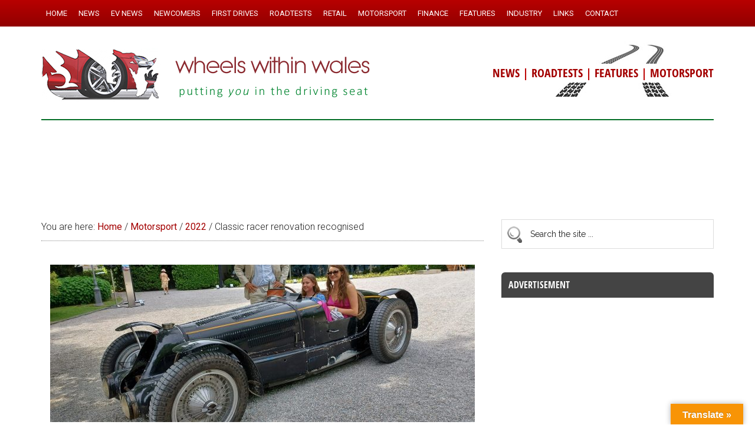

--- FILE ---
content_type: text/html; charset=UTF-8
request_url: https://www.wheelswithinwales.uk/classic-racer-renovation-recognised/
body_size: 24898
content:
<!DOCTYPE html>
<html lang="en-GB">
<head >
<meta charset="UTF-8" />
<meta name="viewport" content="width=device-width, initial-scale=1" />
<style id="jetpack-boost-critical-css">@media all{@font-face{font-family:open_sans_condensedbold;font-weight:400;font-style:normal}article,aside,figcaption,figure,header,main,nav,section{display:block}html{font-family:sans-serif;-ms-text-size-adjust:100%;-webkit-text-size-adjust:100%}body{margin:0}h1{font-size:2em;margin:.67em 0}b,strong{font-weight:700}img{border:0}figure{margin:0}input{font-family:inherit;font-size:100%;margin:0}input{line-height:normal}input[type=submit]{-webkit-appearance:button}input[type=search]{-webkit-appearance:textfield;-moz-box-sizing:content-box;-webkit-box-sizing:content-box;box-sizing:content-box}input[type=search]::-webkit-search-cancel-button{-webkit-appearance:none}*,input[type=search]{-webkit-box-sizing:border-box;-moz-box-sizing:border-box;box-sizing:border-box}.entry-content:before,.entry:before,.nav-primary:before,.site-container:before,.site-header:before,.site-inner:before,.wrap:before{content:" ";display:table}.entry-content:after,.entry:after,.nav-primary:after,.site-container:after,.site-header:after,.site-inner:after,.wrap:after{clear:both;content:" ";display:table}.header-strapline{font-family:open_sans_condensedbold,sans-serif;font-size:20px;color:#b00;margin-top:30px;font-weight:300;background:#fff}.single .entry-title{font-size:26px}.author{color:#000;font-family:open_sans_condensedbold,sans-serif;font-size:18px;font-weight:300;line-height:1.6}.single .entry-meta{padding:20px 0 0 0!important}.single .entry-time{font-family:open_sans_condensedbold,sans-serif;font-size:18px;font-weight:300;color:#b00;line-height:1.4}.sidebar .widget-title{font-family:open_sans_condensedbold,sans-serif;background-color:#444;color:#fff;padding:12px;-webkit-border-top-left-radius:6px;-webkit-border-top-right-radius:6px;-moz-border-radius-topleft:6px;-moz-border-radius-topright:6px;border-top-left-radius:6px;border-top-right-radius:6px}.search-form input[type=search]{padding:16px 6px 16px 48px!important;background:#fff url(https://www.wheelswithinwales.uk/wp-content/themes/magazine-pro/images/search.png) no-repeat 8px}#search-3 .widget-title{display:none}#custom-recent-posts-3{background:#f5f5f5}#custom-recent-posts-3 .widget-title{margin-bottom:10px}#custom-recent-posts-3 ul{margin:0 0 0 16px}#custom-recent-posts-3 a{color:#b00}#custom-recent-posts-3 .crpw-date{font-size:13px}#custom-recent-posts-3 ul li{background:0 0;border-bottom:1px dotted #bbb;list-style-type:none;margin:0;padding:6px 0 4px 0;word-wrap:break-word;font-size:15px}#custom-recent-posts-3 ul li:last-of-type{border-bottom:none;padding-bottom:10px}.footer-widgets a{color:#ff7}#rss-2 a{font-size:14px;color:#ff7;text-decoration:underline}#rss-2 h4{display:none}.footer-widgets .widget-title{border-bottom:1px dotted #555;font-size:20px;padding-bottom:10px;font-weight:300!important;color:#ccc!important;font-family:open_sans_condensedbold,sans-serif}.footer-widgets .widget-title a{color:#ccc}body{background-color:#fff;color:#222;font-family:Roboto,sans-serif;font-size:16px;font-weight:300;line-height:1.625}a{background-color:inherit;color:#a30000;font-weight:400;text-decoration:none}p{margin:0 0 24px;padding:0}strong{font-weight:700}ul{margin:0;padding:0}h1,h4{color:#222;font-family:Raleway,sans-serif;font-weight:500;line-height:1.2;margin:0 0 16px}h1{font-size:28px}h4{font-size:22px}.wp-caption,img{max-width:100%}img{height:auto}input{background-color:#fff;border:1px solid #ddd;color:#222;font-family:Raleway,sans-serif;font-size:14px;font-weight:300;padding:16px;width:100%}input[type=submit]{background-color:#9b0000;border:none;color:#fff;font-family:Raleway,sans-serif;padding:16px 24px;text-transform:uppercase;width:auto}input[type=search]::-webkit-search-cancel-button,input[type=search]::-webkit-search-results-button{display:none}.site-inner,.wrap{margin:0 auto;max-width:1140px}.site-inner{clear:both;padding-top:40px}.content{float:right;width:750px}.content-sidebar .content{float:left}.sidebar-primary{float:right;width:360px}.aligncenter{display:block;margin:0 auto 24px}.alignright{float:right;text-align:right}.wp-caption.alignright{margin:0 0 24px 24px}.entry-content .wp-caption-text{font-size:14px;font-weight:700;margin:0;text-align:center}.breadcrumb{border-bottom:1px dotted #888;margin-bottom:40px;padding-bottom:10px}.search-form{overflow:hidden}.widget_search input[type=submit]{border:0;clip:rect(0,0,0,0);height:1px;margin:-1px;padding:0;position:absolute;width:1px}.entry-title{font-size:24px;line-height:1}.widget-title{clear:both;font-size:16px;margin-bottom:24px;text-transform:uppercase}.footer-widgets .widget-title{color:#fff}.widget,.widget li{word-wrap:break-word}.widget li{list-style-type:none}.widget ul>li:last-child{margin-bottom:0}.primary-nav .site-header{padding-top:54px}.site-header .wrap{border-bottom:2px solid #036e26;padding:20px 0}.title-area{float:left;padding-top:20px;width:560px}.header-image .title-area{padding:0}.site-title{font-family:Raleway,sans-serif;font-size:40px;line-height:1;margin-bottom:0}.site-title a{color:#222;font-weight:900}.site-description{display:block;height:0;margin-bottom:0;text-indent:-9999px}.header-image .site-description,.header-image .site-title a{display:block;height:0;margin-bottom:0;text-indent:-9999px}.header-image .site-header .wrap{padding:0}.header-image .site-title a{background-position:center!important;background-size:contain!important;float:left;display:block;min-height:100px;text-indent:-9999px;width:100%}.site-header .widget-area{float:right;text-align:right;width:440px;background:#fff url(https://www.wheelswithinwales.uk/wp-content/themes/magazine-pro/images/tracks.jpg) no-repeat right top}.header-image .site-header .title-area,.header-image .site-header .widget-area{padding:24px 0 24px 0}.site-header .widget-area p{margin-bottom:0}.genesis-nav-menu{clear:both;color:#222;font-size:13px;font-weight:500;line-height:1;text-transform:uppercase;width:100%}.genesis-nav-menu .menu-item{display:inline-block;text-align:left}.genesis-nav-menu a{border:none;color:#222;display:block;padding:16px 8px;position:relative}.genesis-nav-menu .sub-menu{left:-9999px;opacity:0;position:absolute;width:190px;z-index:99}.genesis-nav-menu .sub-menu a{background-color:#fff;border:1px solid #222;border-top:none;font-size:13px;padding:12px 20px;position:relative;text-transform:uppercase;width:220px}.nav-primary{background:maroon url(https://www.wheelswithinwales.uk/wp-content/themes/magazine-pro/images/menu-bg.png) repeat-x top center;color:#fff;left:0;position:fixed;top:0;width:100%;z-index:999}.nav-primary a{color:#fff}.nav-primary .genesis-nav-menu .sub-menu a{background-color:#c0383f;border:1px dotted #fff;border-top:none;border-left:none;border-right:none}.entry{margin-bottom:30px}.entry-content a{color:#e8554e}.entry-content p{margin-bottom:26px}.entry-meta{font-size:16px}.entry-header .entry-meta{margin-bottom:30px}.sidebar ul>li:last-child{margin-bottom:0}.sidebar li{border-bottom:1px dotted #888;margin-bottom:6px;padding-bottom:6px}.sidebar .widget{margin-bottom:40px}@media only screen and (max-width:1139px){.site-inner,.wrap{max-width:960px}.title-area{width:380px}.site-header .widget-area{width:570px}.content{width:630px}.sidebar-primary{width:300px}}@media only screen and (max-width:1023px){.site-inner,.wrap{max-width:750px}.content,.sidebar-primary,.site-header .widget-area,.title-area{width:100%}.genesis-nav-menu,.site-header .title-area,.site-header .widget-area,.site-title{text-align:center}.nav-primary{position:static}.site-title{float:none}.primary-nav .site-header,.title-area{padding-top:0}.title-area{padding-bottom:20px}.header-image .site-header .title-area{padding-bottom:0}}@media only screen and (max-width:768px){.site-header,.site-inner{padding-left:5%;padding-right:5%}.genesis-nav-menu a{line-height:1;padding:18px 20px}}}#glt-toolbar{display:none}#glt-translate-trigger{position:fixed;bottom:0;top:auto;right:20px;z-index:200002;padding:6px 20px 3px;font-size:16px;font-family:Arial;font-weight:700;color:#fff;text-shadow:0 -1px 0 rgba(0,0,0,.25);text-decoration:none;text-align:center;box-shadow:0 0 9px rgba(0,0,0,.3);-webkit-box-shadow:0 0 9px rgba(0,0,0,.3);-moz-box-shadow:0 0 9px rgba(0,0,0,.3);box-sizing:content-box!important;-webkit-box-sizing:content-box!important;-moz-box-sizing:content-box!important;background:linear-gradient(center top,#fbb450,#f89406);background:-webkit-gradient(linear,center top,center bottom,from(#fbb450),to(#f89406));background:-webkit-linear-gradient(#fbb450,#f89406);background:-moz-linear-gradient(#fbb450,#f89406);background:-o-linear-gradient(#fbb450,#f89406);background:-ms-linear-gradient(#fbb450,#f89406);background:linear-gradient(#fbb450,#f89406);background:-o-linear-gradientcenter(center top,#fbb450,#f89406)}@media all{body{display:block}}#glt-footer,#glt-footer #google_language_translator{display:none!important}#flags{overflow:hidden}#flags ul{margin:0;padding:0}#flags li{float:left!important;margin-bottom:0!important;padding:0!important;border:none!important;list-style:none!important;content:none!important}#flags li:before{content:none!important;border:none!important;background:0 0!important}#flags a{display:inline-block}#flags.size24 a{width:24px!important;height:18px!important;box-sizing:content-box;-webkit-box-sizing:content-box;-moz-box-sizing:content-box;-o-box-sizing:content-box;-ms-box-sizing:content-box}.flag{padding:1px 0}#flags.size24 a[title=English]{background:url(https://www.wheelswithinwales.uk/wp-content/plugins/google-language-translator/images/flags.png) -87px -351px no-repeat}#flags.size24 a[title=Welsh]{background:url(https://www.wheelswithinwales.uk/wp-content/plugins/google-language-translator/images/flags.png) -29px -380px no-repeat}@media all{ul{box-sizing:border-box}.entry-content{counter-reset:footnotes}.aligncenter{clear:both}html :where(img[class*=wp-image-]){height:auto;max-width:100%}:where(figure){margin:0 0 1em}}@media all{img.featured{max-width:100%}}</style><title>Classic racer renovation recognised – Wheels Within Wales</title>
<meta name='robots' content='max-image-preview:large' />

			<style type="text/css">
				.slide-excerpt { width: 90%; }
				.slide-excerpt { bottom: 0; }
				.slide-excerpt { left: 0; }
				.flexslider { max-width: 2000px; max-height: 1000px; }
				.slide-image { max-height: 1000px; }
			</style><!-- Google tag (gtag.js) consent mode dataLayer added by Site Kit -->

<!-- End Google tag (gtag.js) consent mode dataLayer added by Site Kit -->
<link rel='dns-prefetch' href='//static.addtoany.com' />
<link rel='dns-prefetch' href='//www.wheelswithinwales.uk' />
<link rel='dns-prefetch' href='//translate.google.com' />
<link rel='dns-prefetch' href='//secure.gravatar.com' />
<link rel='dns-prefetch' href='//www.googletagmanager.com' />
<link rel='dns-prefetch' href='//stats.wp.com' />
<link rel='dns-prefetch' href='//fonts.googleapis.com' />
<link rel='dns-prefetch' href='//v0.wordpress.com' />
<link rel='dns-prefetch' href='//pagead2.googlesyndication.com' />
<link rel='preconnect' href='//i0.wp.com' />
<link rel='preconnect' href='//c0.wp.com' />
<link rel="alternate" type="application/rss+xml" title="Wheels Within Wales &raquo; Feed" href="https://www.wheelswithinwales.uk/feed/" />
<link rel="alternate" type="application/rss+xml" title="Wheels Within Wales &raquo; Comments Feed" href="https://www.wheelswithinwales.uk/comments/feed/" />
<link rel="alternate" title="oEmbed (JSON)" type="application/json+oembed" href="https://www.wheelswithinwales.uk/wp-json/oembed/1.0/embed?url=https%3A%2F%2Fwww.wheelswithinwales.uk%2Fclassic-racer-renovation-recognised%2F" />
<link rel="alternate" title="oEmbed (XML)" type="text/xml+oembed" href="https://www.wheelswithinwales.uk/wp-json/oembed/1.0/embed?url=https%3A%2F%2Fwww.wheelswithinwales.uk%2Fclassic-racer-renovation-recognised%2F&#038;format=xml" />
<link rel="canonical" href="https://www.wheelswithinwales.uk/classic-racer-renovation-recognised/" />
<!-- www.wheelswithinwales.uk is managing ads with Advanced Ads 2.0.16 – https://wpadvancedads.com/ -->
		<style id='wp-img-auto-sizes-contain-inline-css' type='text/css'>
img:is([sizes=auto i],[sizes^="auto," i]){contain-intrinsic-size:3000px 1500px}
/*# sourceURL=wp-img-auto-sizes-contain-inline-css */
</style>
<noscript><link rel='stylesheet' id='sbr_styles-css' href='https://www.wheelswithinwales.uk/wp-content/plugins/reviews-feed/assets/css/sbr-styles.min.css?ver=2.1.1' type='text/css' media='all' />
</noscript><link data-media="all" onload="this.media=this.dataset.media; delete this.dataset.media; this.removeAttribute( &apos;onload&apos; );" rel='stylesheet' id='sbr_styles-css' href='https://www.wheelswithinwales.uk/wp-content/plugins/reviews-feed/assets/css/sbr-styles.min.css?ver=2.1.1' type='text/css' media="not all" />
<noscript><link rel='stylesheet' id='magazine-pro-theme-css' href='https://www.wheelswithinwales.uk/wp-content/themes/magazine-pro/style.css?ver=3.1.5' type='text/css' media='all' />
</noscript><link data-media="all" onload="this.media=this.dataset.media; delete this.dataset.media; this.removeAttribute( &apos;onload&apos; );" rel='stylesheet' id='magazine-pro-theme-css' href='https://www.wheelswithinwales.uk/wp-content/themes/magazine-pro/style.css?ver=3.1.5' type='text/css' media="not all" />
<style id='wp-emoji-styles-inline-css' type='text/css'>

	img.wp-smiley, img.emoji {
		display: inline !important;
		border: none !important;
		box-shadow: none !important;
		height: 1em !important;
		width: 1em !important;
		margin: 0 0.07em !important;
		vertical-align: -0.1em !important;
		background: none !important;
		padding: 0 !important;
	}
/*# sourceURL=wp-emoji-styles-inline-css */
</style>
<style id='wp-block-library-inline-css' type='text/css'>
:root{--wp-block-synced-color:#7a00df;--wp-block-synced-color--rgb:122,0,223;--wp-bound-block-color:var(--wp-block-synced-color);--wp-editor-canvas-background:#ddd;--wp-admin-theme-color:#007cba;--wp-admin-theme-color--rgb:0,124,186;--wp-admin-theme-color-darker-10:#006ba1;--wp-admin-theme-color-darker-10--rgb:0,107,160.5;--wp-admin-theme-color-darker-20:#005a87;--wp-admin-theme-color-darker-20--rgb:0,90,135;--wp-admin-border-width-focus:2px}@media (min-resolution:192dpi){:root{--wp-admin-border-width-focus:1.5px}}.wp-element-button{cursor:pointer}:root .has-very-light-gray-background-color{background-color:#eee}:root .has-very-dark-gray-background-color{background-color:#313131}:root .has-very-light-gray-color{color:#eee}:root .has-very-dark-gray-color{color:#313131}:root .has-vivid-green-cyan-to-vivid-cyan-blue-gradient-background{background:linear-gradient(135deg,#00d084,#0693e3)}:root .has-purple-crush-gradient-background{background:linear-gradient(135deg,#34e2e4,#4721fb 50%,#ab1dfe)}:root .has-hazy-dawn-gradient-background{background:linear-gradient(135deg,#faaca8,#dad0ec)}:root .has-subdued-olive-gradient-background{background:linear-gradient(135deg,#fafae1,#67a671)}:root .has-atomic-cream-gradient-background{background:linear-gradient(135deg,#fdd79a,#004a59)}:root .has-nightshade-gradient-background{background:linear-gradient(135deg,#330968,#31cdcf)}:root .has-midnight-gradient-background{background:linear-gradient(135deg,#020381,#2874fc)}:root{--wp--preset--font-size--normal:16px;--wp--preset--font-size--huge:42px}.has-regular-font-size{font-size:1em}.has-larger-font-size{font-size:2.625em}.has-normal-font-size{font-size:var(--wp--preset--font-size--normal)}.has-huge-font-size{font-size:var(--wp--preset--font-size--huge)}.has-text-align-center{text-align:center}.has-text-align-left{text-align:left}.has-text-align-right{text-align:right}.has-fit-text{white-space:nowrap!important}#end-resizable-editor-section{display:none}.aligncenter{clear:both}.items-justified-left{justify-content:flex-start}.items-justified-center{justify-content:center}.items-justified-right{justify-content:flex-end}.items-justified-space-between{justify-content:space-between}.screen-reader-text{border:0;clip-path:inset(50%);height:1px;margin:-1px;overflow:hidden;padding:0;position:absolute;width:1px;word-wrap:normal!important}.screen-reader-text:focus{background-color:#ddd;clip-path:none;color:#444;display:block;font-size:1em;height:auto;left:5px;line-height:normal;padding:15px 23px 14px;text-decoration:none;top:5px;width:auto;z-index:100000}html :where(.has-border-color){border-style:solid}html :where([style*=border-top-color]){border-top-style:solid}html :where([style*=border-right-color]){border-right-style:solid}html :where([style*=border-bottom-color]){border-bottom-style:solid}html :where([style*=border-left-color]){border-left-style:solid}html :where([style*=border-width]){border-style:solid}html :where([style*=border-top-width]){border-top-style:solid}html :where([style*=border-right-width]){border-right-style:solid}html :where([style*=border-bottom-width]){border-bottom-style:solid}html :where([style*=border-left-width]){border-left-style:solid}html :where(img[class*=wp-image-]){height:auto;max-width:100%}:where(figure){margin:0 0 1em}html :where(.is-position-sticky){--wp-admin--admin-bar--position-offset:var(--wp-admin--admin-bar--height,0px)}@media screen and (max-width:600px){html :where(.is-position-sticky){--wp-admin--admin-bar--position-offset:0px}}

/*# sourceURL=wp-block-library-inline-css */
</style><style id='global-styles-inline-css' type='text/css'>
:root{--wp--preset--aspect-ratio--square: 1;--wp--preset--aspect-ratio--4-3: 4/3;--wp--preset--aspect-ratio--3-4: 3/4;--wp--preset--aspect-ratio--3-2: 3/2;--wp--preset--aspect-ratio--2-3: 2/3;--wp--preset--aspect-ratio--16-9: 16/9;--wp--preset--aspect-ratio--9-16: 9/16;--wp--preset--color--black: #000000;--wp--preset--color--cyan-bluish-gray: #abb8c3;--wp--preset--color--white: #ffffff;--wp--preset--color--pale-pink: #f78da7;--wp--preset--color--vivid-red: #cf2e2e;--wp--preset--color--luminous-vivid-orange: #ff6900;--wp--preset--color--luminous-vivid-amber: #fcb900;--wp--preset--color--light-green-cyan: #7bdcb5;--wp--preset--color--vivid-green-cyan: #00d084;--wp--preset--color--pale-cyan-blue: #8ed1fc;--wp--preset--color--vivid-cyan-blue: #0693e3;--wp--preset--color--vivid-purple: #9b51e0;--wp--preset--gradient--vivid-cyan-blue-to-vivid-purple: linear-gradient(135deg,rgb(6,147,227) 0%,rgb(155,81,224) 100%);--wp--preset--gradient--light-green-cyan-to-vivid-green-cyan: linear-gradient(135deg,rgb(122,220,180) 0%,rgb(0,208,130) 100%);--wp--preset--gradient--luminous-vivid-amber-to-luminous-vivid-orange: linear-gradient(135deg,rgb(252,185,0) 0%,rgb(255,105,0) 100%);--wp--preset--gradient--luminous-vivid-orange-to-vivid-red: linear-gradient(135deg,rgb(255,105,0) 0%,rgb(207,46,46) 100%);--wp--preset--gradient--very-light-gray-to-cyan-bluish-gray: linear-gradient(135deg,rgb(238,238,238) 0%,rgb(169,184,195) 100%);--wp--preset--gradient--cool-to-warm-spectrum: linear-gradient(135deg,rgb(74,234,220) 0%,rgb(151,120,209) 20%,rgb(207,42,186) 40%,rgb(238,44,130) 60%,rgb(251,105,98) 80%,rgb(254,248,76) 100%);--wp--preset--gradient--blush-light-purple: linear-gradient(135deg,rgb(255,206,236) 0%,rgb(152,150,240) 100%);--wp--preset--gradient--blush-bordeaux: linear-gradient(135deg,rgb(254,205,165) 0%,rgb(254,45,45) 50%,rgb(107,0,62) 100%);--wp--preset--gradient--luminous-dusk: linear-gradient(135deg,rgb(255,203,112) 0%,rgb(199,81,192) 50%,rgb(65,88,208) 100%);--wp--preset--gradient--pale-ocean: linear-gradient(135deg,rgb(255,245,203) 0%,rgb(182,227,212) 50%,rgb(51,167,181) 100%);--wp--preset--gradient--electric-grass: linear-gradient(135deg,rgb(202,248,128) 0%,rgb(113,206,126) 100%);--wp--preset--gradient--midnight: linear-gradient(135deg,rgb(2,3,129) 0%,rgb(40,116,252) 100%);--wp--preset--font-size--small: 13px;--wp--preset--font-size--medium: 20px;--wp--preset--font-size--large: 36px;--wp--preset--font-size--x-large: 42px;--wp--preset--spacing--20: 0.44rem;--wp--preset--spacing--30: 0.67rem;--wp--preset--spacing--40: 1rem;--wp--preset--spacing--50: 1.5rem;--wp--preset--spacing--60: 2.25rem;--wp--preset--spacing--70: 3.38rem;--wp--preset--spacing--80: 5.06rem;--wp--preset--shadow--natural: 6px 6px 9px rgba(0, 0, 0, 0.2);--wp--preset--shadow--deep: 12px 12px 50px rgba(0, 0, 0, 0.4);--wp--preset--shadow--sharp: 6px 6px 0px rgba(0, 0, 0, 0.2);--wp--preset--shadow--outlined: 6px 6px 0px -3px rgb(255, 255, 255), 6px 6px rgb(0, 0, 0);--wp--preset--shadow--crisp: 6px 6px 0px rgb(0, 0, 0);}:where(.is-layout-flex){gap: 0.5em;}:where(.is-layout-grid){gap: 0.5em;}body .is-layout-flex{display: flex;}.is-layout-flex{flex-wrap: wrap;align-items: center;}.is-layout-flex > :is(*, div){margin: 0;}body .is-layout-grid{display: grid;}.is-layout-grid > :is(*, div){margin: 0;}:where(.wp-block-columns.is-layout-flex){gap: 2em;}:where(.wp-block-columns.is-layout-grid){gap: 2em;}:where(.wp-block-post-template.is-layout-flex){gap: 1.25em;}:where(.wp-block-post-template.is-layout-grid){gap: 1.25em;}.has-black-color{color: var(--wp--preset--color--black) !important;}.has-cyan-bluish-gray-color{color: var(--wp--preset--color--cyan-bluish-gray) !important;}.has-white-color{color: var(--wp--preset--color--white) !important;}.has-pale-pink-color{color: var(--wp--preset--color--pale-pink) !important;}.has-vivid-red-color{color: var(--wp--preset--color--vivid-red) !important;}.has-luminous-vivid-orange-color{color: var(--wp--preset--color--luminous-vivid-orange) !important;}.has-luminous-vivid-amber-color{color: var(--wp--preset--color--luminous-vivid-amber) !important;}.has-light-green-cyan-color{color: var(--wp--preset--color--light-green-cyan) !important;}.has-vivid-green-cyan-color{color: var(--wp--preset--color--vivid-green-cyan) !important;}.has-pale-cyan-blue-color{color: var(--wp--preset--color--pale-cyan-blue) !important;}.has-vivid-cyan-blue-color{color: var(--wp--preset--color--vivid-cyan-blue) !important;}.has-vivid-purple-color{color: var(--wp--preset--color--vivid-purple) !important;}.has-black-background-color{background-color: var(--wp--preset--color--black) !important;}.has-cyan-bluish-gray-background-color{background-color: var(--wp--preset--color--cyan-bluish-gray) !important;}.has-white-background-color{background-color: var(--wp--preset--color--white) !important;}.has-pale-pink-background-color{background-color: var(--wp--preset--color--pale-pink) !important;}.has-vivid-red-background-color{background-color: var(--wp--preset--color--vivid-red) !important;}.has-luminous-vivid-orange-background-color{background-color: var(--wp--preset--color--luminous-vivid-orange) !important;}.has-luminous-vivid-amber-background-color{background-color: var(--wp--preset--color--luminous-vivid-amber) !important;}.has-light-green-cyan-background-color{background-color: var(--wp--preset--color--light-green-cyan) !important;}.has-vivid-green-cyan-background-color{background-color: var(--wp--preset--color--vivid-green-cyan) !important;}.has-pale-cyan-blue-background-color{background-color: var(--wp--preset--color--pale-cyan-blue) !important;}.has-vivid-cyan-blue-background-color{background-color: var(--wp--preset--color--vivid-cyan-blue) !important;}.has-vivid-purple-background-color{background-color: var(--wp--preset--color--vivid-purple) !important;}.has-black-border-color{border-color: var(--wp--preset--color--black) !important;}.has-cyan-bluish-gray-border-color{border-color: var(--wp--preset--color--cyan-bluish-gray) !important;}.has-white-border-color{border-color: var(--wp--preset--color--white) !important;}.has-pale-pink-border-color{border-color: var(--wp--preset--color--pale-pink) !important;}.has-vivid-red-border-color{border-color: var(--wp--preset--color--vivid-red) !important;}.has-luminous-vivid-orange-border-color{border-color: var(--wp--preset--color--luminous-vivid-orange) !important;}.has-luminous-vivid-amber-border-color{border-color: var(--wp--preset--color--luminous-vivid-amber) !important;}.has-light-green-cyan-border-color{border-color: var(--wp--preset--color--light-green-cyan) !important;}.has-vivid-green-cyan-border-color{border-color: var(--wp--preset--color--vivid-green-cyan) !important;}.has-pale-cyan-blue-border-color{border-color: var(--wp--preset--color--pale-cyan-blue) !important;}.has-vivid-cyan-blue-border-color{border-color: var(--wp--preset--color--vivid-cyan-blue) !important;}.has-vivid-purple-border-color{border-color: var(--wp--preset--color--vivid-purple) !important;}.has-vivid-cyan-blue-to-vivid-purple-gradient-background{background: var(--wp--preset--gradient--vivid-cyan-blue-to-vivid-purple) !important;}.has-light-green-cyan-to-vivid-green-cyan-gradient-background{background: var(--wp--preset--gradient--light-green-cyan-to-vivid-green-cyan) !important;}.has-luminous-vivid-amber-to-luminous-vivid-orange-gradient-background{background: var(--wp--preset--gradient--luminous-vivid-amber-to-luminous-vivid-orange) !important;}.has-luminous-vivid-orange-to-vivid-red-gradient-background{background: var(--wp--preset--gradient--luminous-vivid-orange-to-vivid-red) !important;}.has-very-light-gray-to-cyan-bluish-gray-gradient-background{background: var(--wp--preset--gradient--very-light-gray-to-cyan-bluish-gray) !important;}.has-cool-to-warm-spectrum-gradient-background{background: var(--wp--preset--gradient--cool-to-warm-spectrum) !important;}.has-blush-light-purple-gradient-background{background: var(--wp--preset--gradient--blush-light-purple) !important;}.has-blush-bordeaux-gradient-background{background: var(--wp--preset--gradient--blush-bordeaux) !important;}.has-luminous-dusk-gradient-background{background: var(--wp--preset--gradient--luminous-dusk) !important;}.has-pale-ocean-gradient-background{background: var(--wp--preset--gradient--pale-ocean) !important;}.has-electric-grass-gradient-background{background: var(--wp--preset--gradient--electric-grass) !important;}.has-midnight-gradient-background{background: var(--wp--preset--gradient--midnight) !important;}.has-small-font-size{font-size: var(--wp--preset--font-size--small) !important;}.has-medium-font-size{font-size: var(--wp--preset--font-size--medium) !important;}.has-large-font-size{font-size: var(--wp--preset--font-size--large) !important;}.has-x-large-font-size{font-size: var(--wp--preset--font-size--x-large) !important;}
/*# sourceURL=global-styles-inline-css */
</style>

<style id='classic-theme-styles-inline-css' type='text/css'>
/*! This file is auto-generated */
.wp-block-button__link{color:#fff;background-color:#32373c;border-radius:9999px;box-shadow:none;text-decoration:none;padding:calc(.667em + 2px) calc(1.333em + 2px);font-size:1.125em}.wp-block-file__button{background:#32373c;color:#fff;text-decoration:none}
/*# sourceURL=/wp-includes/css/classic-themes.min.css */
</style>
<noscript><link rel='stylesheet' id='cpsh-shortcodes-css' href='https://www.wheelswithinwales.uk/wp-content/plugins/column-shortcodes//assets/css/shortcodes.css?ver=1.0.1' type='text/css' media='all' />
</noscript><link data-media="all" onload="this.media=this.dataset.media; delete this.dataset.media; this.removeAttribute( &apos;onload&apos; );" rel='stylesheet' id='cpsh-shortcodes-css' href='https://www.wheelswithinwales.uk/wp-content/plugins/column-shortcodes//assets/css/shortcodes.css?ver=1.0.1' type='text/css' media="not all" />
<noscript><link rel='stylesheet' id='google-language-translator-css' href='https://www.wheelswithinwales.uk/wp-content/plugins/google-language-translator/css/style.css?ver=6.0.20' type='text/css' media='' />
</noscript><link data-media="" onload="this.media=this.dataset.media; delete this.dataset.media; this.removeAttribute( &apos;onload&apos; );" rel='stylesheet' id='google-language-translator-css' href='https://www.wheelswithinwales.uk/wp-content/plugins/google-language-translator/css/style.css?ver=6.0.20' type='text/css' media="not all" />
<noscript><link rel='stylesheet' id='glt-toolbar-styles-css' href='https://www.wheelswithinwales.uk/wp-content/plugins/google-language-translator/css/toolbar.css?ver=6.0.20' type='text/css' media='' />
</noscript><link data-media="" onload="this.media=this.dataset.media; delete this.dataset.media; this.removeAttribute( &apos;onload&apos; );" rel='stylesheet' id='glt-toolbar-styles-css' href='https://www.wheelswithinwales.uk/wp-content/plugins/google-language-translator/css/toolbar.css?ver=6.0.20' type='text/css' media="not all" />
<noscript><link rel='stylesheet' id='searchandfilter-css' href='https://www.wheelswithinwales.uk/wp-content/plugins/search-filter/style.css?ver=1' type='text/css' media='all' />
</noscript><link data-media="all" onload="this.media=this.dataset.media; delete this.dataset.media; this.removeAttribute( &apos;onload&apos; );" rel='stylesheet' id='searchandfilter-css' href='https://www.wheelswithinwales.uk/wp-content/plugins/search-filter/style.css?ver=1' type='text/css' media="not all" />
<noscript><link rel='stylesheet' id='dashicons-css' href='https://c0.wp.com/c/6.9/wp-includes/css/dashicons.min.css' type='text/css' media='all' />
</noscript><link data-media="all" onload="this.media=this.dataset.media; delete this.dataset.media; this.removeAttribute( &apos;onload&apos; );" rel='stylesheet' id='dashicons-css' href='https://c0.wp.com/c/6.9/wp-includes/css/dashicons.min.css' type='text/css' media="not all" />
<noscript><link rel='stylesheet' id='google-fonts-css' href='//fonts.googleapis.com/css?family=Roboto%3A300%2C400%7CRaleway%3A400%2C500%2C900&#038;ver=3.1.5' type='text/css' media='all' />
</noscript><link data-media="all" onload="this.media=this.dataset.media; delete this.dataset.media; this.removeAttribute( &apos;onload&apos; );" rel='stylesheet' id='google-fonts-css' href='//fonts.googleapis.com/css?family=Roboto%3A300%2C400%7CRaleway%3A400%2C500%2C900&#038;ver=3.1.5' type='text/css' media="not all" />
<noscript><link rel='stylesheet' id='simple-social-icons-font-css' href='https://www.wheelswithinwales.uk/wp-content/plugins/simple-social-icons/css/style.css?ver=4.0.0' type='text/css' media='all' />
</noscript><link data-media="all" onload="this.media=this.dataset.media; delete this.dataset.media; this.removeAttribute( &apos;onload&apos; );" rel='stylesheet' id='simple-social-icons-font-css' href='https://www.wheelswithinwales.uk/wp-content/plugins/simple-social-icons/css/style.css?ver=4.0.0' type='text/css' media="not all" />
<noscript><link rel='stylesheet' id='jetpack-subscriptions-css' href='https://c0.wp.com/p/jetpack/15.4/_inc/build/subscriptions/subscriptions.min.css' type='text/css' media='all' />
</noscript><link data-media="all" onload="this.media=this.dataset.media; delete this.dataset.media; this.removeAttribute( &apos;onload&apos; );" rel='stylesheet' id='jetpack-subscriptions-css' href='https://c0.wp.com/p/jetpack/15.4/_inc/build/subscriptions/subscriptions.min.css' type='text/css' media="not all" />
<noscript><link rel='stylesheet' id='slb_core-css' href='https://www.wheelswithinwales.uk/wp-content/plugins/simple-lightbox/client/css/app.css?ver=2.9.4' type='text/css' media='all' />
</noscript><link data-media="all" onload="this.media=this.dataset.media; delete this.dataset.media; this.removeAttribute( &apos;onload&apos; );" rel='stylesheet' id='slb_core-css' href='https://www.wheelswithinwales.uk/wp-content/plugins/simple-lightbox/client/css/app.css?ver=2.9.4' type='text/css' media="not all" />
<noscript><link rel='stylesheet' id='displayfeaturedimage-style-css' href='https://www.wheelswithinwales.uk/wp-content/plugins/display-featured-image-genesis/includes/css/display-featured-image-genesis.css?ver=3.2.3' type='text/css' media='all' />
</noscript><link data-media="all" onload="this.media=this.dataset.media; delete this.dataset.media; this.removeAttribute( &apos;onload&apos; );" rel='stylesheet' id='displayfeaturedimage-style-css' href='https://www.wheelswithinwales.uk/wp-content/plugins/display-featured-image-genesis/includes/css/display-featured-image-genesis.css?ver=3.2.3' type='text/css' media="not all" />
<style id='displayfeaturedimage-style-inline-css' type='text/css'>
.big-leader__image { animation: dfig-fadein 750ms; }
/*# sourceURL=displayfeaturedimage-style-inline-css */
</style>
<noscript><link rel='stylesheet' id='addtoany-css' href='https://www.wheelswithinwales.uk/wp-content/plugins/add-to-any/addtoany.min.css?ver=1.16' type='text/css' media='all' />
</noscript><link data-media="all" onload="this.media=this.dataset.media; delete this.dataset.media; this.removeAttribute( &apos;onload&apos; );" rel='stylesheet' id='addtoany-css' href='https://www.wheelswithinwales.uk/wp-content/plugins/add-to-any/addtoany.min.css?ver=1.16' type='text/css' media="not all" />
<noscript><link rel='stylesheet' id='slider_styles-css' href='https://www.wheelswithinwales.uk/wp-content/plugins/genesis-responsive-slider/assets/style.css?ver=1.0.1' type='text/css' media='all' />
</noscript><link data-media="all" onload="this.media=this.dataset.media; delete this.dataset.media; this.removeAttribute( &apos;onload&apos; );" rel='stylesheet' id='slider_styles-css' href='https://www.wheelswithinwales.uk/wp-content/plugins/genesis-responsive-slider/assets/style.css?ver=1.0.1' type='text/css' media="not all" />










<!-- Google tag (gtag.js) snippet added by Site Kit -->
<!-- Google Analytics snippet added by Site Kit -->


<link rel="https://api.w.org/" href="https://www.wheelswithinwales.uk/wp-json/" /><link rel="alternate" title="JSON" type="application/json" href="https://www.wheelswithinwales.uk/wp-json/wp/v2/posts/52860" /><link rel="EditURI" type="application/rsd+xml" title="RSD" href="https://www.wheelswithinwales.uk/xmlrpc.php?rsd" />
<style>#google_language_translator a{display:none!important;}div.skiptranslate.goog-te-gadget{display:inline!important;}.goog-te-gadget{color:transparent!important;}.goog-te-gadget{font-size:0px!important;}.goog-branding{display:none;}.goog-tooltip{display: none!important;}.goog-tooltip:hover{display: none!important;}.goog-text-highlight{background-color:transparent!important;border:none!important;box-shadow:none!important;}#google_language_translator select.goog-te-combo{color:#32373c;}div.skiptranslate{display:none!important;}body{top:0px!important;}#goog-gt-{display:none!important;}font font{background-color:transparent!important;box-shadow:none!important;position:initial!important;}#glt-translate-trigger > span{color:#ffffff;}#glt-translate-trigger{background:#f89406;}</style><meta name="generator" content="Site Kit by Google 1.170.0" /><meta name="google-adsense-account" content="ca-pub-7821867940340936">	<style>img#wpstats{display:none}</style>
		<link rel="icon" href="https://www.wheelswithinwales.uk/wp-content/themes/magazine-pro/images/favicon.ico" />
<link rel="pingback" href="https://www.wheelswithinwales.uk/xmlrpc.php" />
<style type="text/css">.site-title a { background: url(https://www.wheelswithinwales.uk/wp-content/uploads/2015/08/Wheels-Within-Wales.png) no-repeat !important; }</style>

<!-- Google AdSense meta tags added by Site Kit -->
<meta name="google-adsense-platform-account" content="ca-host-pub-2644536267352236">
<meta name="google-adsense-platform-domain" content="sitekit.withgoogle.com">
<!-- End Google AdSense meta tags added by Site Kit -->
		
		
<!-- Google AdSense snippet added by Site Kit -->


<!-- End Google AdSense snippet added by Site Kit -->

<!-- Jetpack Open Graph Tags -->
<meta property="og:type" content="article" />
<meta property="og:title" content="Classic racer renovation recognised" />
<meta property="og:url" content="https://www.wheelswithinwales.uk/classic-racer-renovation-recognised/" />
<meta property="og:description" content="Among the many awards given at this year’s Concorso d’Eleganza of Villa d’Este is one that recognises the historical and cultural importance of the motor car. FIVA (the Fédération Internationale de…" />
<meta property="article:published_time" content="2022-06-08T23:01:26+00:00" />
<meta property="article:modified_time" content="2022-06-08T10:30:35+00:00" />
<meta property="og:site_name" content="Wheels Within Wales" />
<meta property="og:image" content="https://www.wheelswithinwales.uk/wp-content/uploads/2022/06/FIVABPVAward1-1-scaled-e1654512417305.jpg" />
<meta property="og:image:width" content="620" />
<meta property="og:image:height" content="230" />
<meta property="og:image:alt" content="" />
<meta property="og:locale" content="en_GB" />
<meta name="twitter:site" content="@WheelsinWales" />
<meta name="twitter:text:title" content="Classic racer renovation recognised" />
<meta name="twitter:image" content="https://www.wheelswithinwales.uk/wp-content/uploads/2022/06/FIVABPVAward1-1-scaled-e1654512417305.jpg?w=640" />
<meta name="twitter:card" content="summary_large_image" />

<!-- End Jetpack Open Graph Tags -->
<style>ins.adsbygoogle { background-color: transparent; padding: 0; }</style></head>
<body class="wp-singular post-template-default single single-post postid-52860 single-format-standard wp-theme-genesis wp-child-theme-magazine-pro metaslider-plugin custom-header header-image content-sidebar genesis-breadcrumbs-visible genesis-footer-widgets-visible primary-nav aa-prefix-wheel- large-featured" itemscope itemtype="https://schema.org/WebPage"><div class="site-container"><nav class="nav-primary" aria-label="Main" itemscope itemtype="https://schema.org/SiteNavigationElement"><div class="wrap"><ul id="menu-primary-navigation" class="menu genesis-nav-menu menu-primary"><li id="menu-item-796" class="menu-item menu-item-type-custom menu-item-object-custom menu-item-home menu-item-796"><a href="https://www.wheelswithinwales.uk/" itemprop="url"><span itemprop="name">Home</span></a></li>
<li id="menu-item-787" class="menu-item menu-item-type-taxonomy menu-item-object-category current-post-ancestor current-menu-parent current-post-parent menu-item-787"><a href="https://www.wheelswithinwales.uk/category/news/" itemprop="url"><span itemprop="name">News</span></a></li>
<li id="menu-item-786" class="menu-item menu-item-type-taxonomy menu-item-object-category menu-item-786"><a href="https://www.wheelswithinwales.uk/category/newcomers/ev-news/" itemprop="url"><span itemprop="name">EV News</span></a></li>
<li id="menu-item-783" class="menu-item menu-item-type-taxonomy menu-item-object-category menu-item-has-children menu-item-783"><a href="https://www.wheelswithinwales.uk/category/newcomers/" itemprop="url"><span itemprop="name">Newcomers</span></a>
<ul class="sub-menu">
	<li id="menu-item-784" class="menu-item menu-item-type-taxonomy menu-item-object-category menu-item-784"><a href="https://www.wheelswithinwales.uk/category/newcomers/cars/" itemprop="url"><span itemprop="name">Cars</span></a></li>
	<li id="menu-item-785" class="menu-item menu-item-type-taxonomy menu-item-object-category menu-item-785"><a href="https://www.wheelswithinwales.uk/category/newcomers/cv-news/" itemprop="url"><span itemprop="name">CV News</span></a></li>
</ul>
</li>
<li id="menu-item-795" class="menu-item menu-item-type-taxonomy menu-item-object-category menu-item-795"><a href="https://www.wheelswithinwales.uk/category/first-drives/" itemprop="url"><span itemprop="name">First Drives</span></a></li>
<li id="menu-item-793" class="menu-item menu-item-type-taxonomy menu-item-object-category menu-item-793"><a href="https://www.wheelswithinwales.uk/category/roadtests/" itemprop="url"><span itemprop="name">Roadtests</span></a></li>
<li id="menu-item-3832" class="menu-item menu-item-type-custom menu-item-object-custom menu-item-has-children menu-item-3832"><a href="#" itemprop="url"><span itemprop="name">Retail</span></a>
<ul class="sub-menu">
	<li id="menu-item-792" class="menu-item menu-item-type-taxonomy menu-item-object-category menu-item-792"><a href="https://www.wheelswithinwales.uk/category/retail/retail-news/" itemprop="url"><span itemprop="name">Retail News</span></a></li>
	<li id="menu-item-790" class="menu-item menu-item-type-taxonomy menu-item-object-category menu-item-790"><a href="https://www.wheelswithinwales.uk/category/retail/dealer-update/" itemprop="url"><span itemprop="name">Dealer Update</span></a></li>
	<li id="menu-item-791" class="menu-item menu-item-type-taxonomy menu-item-object-category menu-item-791"><a href="https://www.wheelswithinwales.uk/category/retail/garage-guide/" itemprop="url"><span itemprop="name">Garage Guide</span></a></li>
	<li id="menu-item-789" class="menu-item menu-item-type-taxonomy menu-item-object-category menu-item-789"><a href="https://www.wheelswithinwales.uk/category/retail/accessories/" itemprop="url"><span itemprop="name">Accessories</span></a></li>
</ul>
</li>
<li id="menu-item-776" class="menu-item menu-item-type-taxonomy menu-item-object-category current-post-ancestor current-menu-parent current-post-parent menu-item-has-children menu-item-776"><a href="https://www.wheelswithinwales.uk/category/motorsport/" itemprop="url"><span itemprop="name">Motorsport</span></a>
<ul class="sub-menu">
	<li id="menu-item-994" class="menu-item menu-item-type-custom menu-item-object-custom menu-item-994"><a href="https://www.wheelswithinwales.uk/category/motorsport/" itemprop="url"><span itemprop="name">All Motorsport News</span></a></li>
	<li id="menu-item-782" class="menu-item menu-item-type-taxonomy menu-item-object-category menu-item-782"><a href="https://www.wheelswithinwales.uk/category/motorsport/rallying/" itemprop="url"><span itemprop="name">Rallying</span></a></li>
	<li id="menu-item-781" class="menu-item menu-item-type-taxonomy menu-item-object-category current-post-ancestor current-menu-parent current-post-parent menu-item-781"><a href="https://www.wheelswithinwales.uk/category/motorsport/racing/" itemprop="url"><span itemprop="name">Racing</span></a></li>
	<li id="menu-item-777" class="menu-item menu-item-type-taxonomy menu-item-object-category menu-item-777"><a href="https://www.wheelswithinwales.uk/category/motorsport/classics/" itemprop="url"><span itemprop="name">Classics</span></a></li>
	<li id="menu-item-778" class="menu-item menu-item-type-taxonomy menu-item-object-category menu-item-778"><a href="https://www.wheelswithinwales.uk/category/motorsport/karting/" itemprop="url"><span itemprop="name">Karting</span></a></li>
	<li id="menu-item-779" class="menu-item menu-item-type-taxonomy menu-item-object-category menu-item-779"><a href="https://www.wheelswithinwales.uk/category/motorsport/motorbikes/" itemprop="url"><span itemprop="name">Motorbikes</span></a></li>
	<li id="menu-item-780" class="menu-item menu-item-type-taxonomy menu-item-object-category menu-item-780"><a href="https://www.wheelswithinwales.uk/category/motorsport/off-road/" itemprop="url"><span itemprop="name">Off-Road</span></a></li>
</ul>
</li>
<li id="menu-item-3822" class="menu-item menu-item-type-custom menu-item-object-custom menu-item-has-children menu-item-3822"><a href="#" itemprop="url"><span itemprop="name">Finance</span></a>
<ul class="sub-menu">
	<li id="menu-item-3823" class="menu-item menu-item-type-post_type menu-item-object-page menu-item-3823"><a href="https://www.wheelswithinwales.uk/finance-guide/" itemprop="url"><span itemprop="name">Finance Guide</span></a></li>
	<li id="menu-item-773" class="menu-item menu-item-type-taxonomy menu-item-object-category menu-item-773"><a href="https://www.wheelswithinwales.uk/category/finance/finance-news/" itemprop="url"><span itemprop="name">Finance News</span></a></li>
</ul>
</li>
<li id="menu-item-771" class="menu-item menu-item-type-taxonomy menu-item-object-category menu-item-771"><a href="https://www.wheelswithinwales.uk/category/features/" itemprop="url"><span itemprop="name">Features</span></a></li>
<li id="menu-item-5623" class="menu-item menu-item-type-taxonomy menu-item-object-category menu-item-5623"><a href="https://www.wheelswithinwales.uk/category/industry/" itemprop="url"><span itemprop="name">Industry</span></a></li>
<li id="menu-item-848" class="menu-item menu-item-type-post_type menu-item-object-page menu-item-848"><a href="https://www.wheelswithinwales.uk/useful-links/" itemprop="url"><span itemprop="name">Links</span></a></li>
<li id="menu-item-816" class="menu-item menu-item-type-post_type menu-item-object-page menu-item-816"><a href="https://www.wheelswithinwales.uk/contact-2/" itemprop="url"><span itemprop="name">Contact</span></a></li>
</ul></div></nav><header class="site-header" itemscope itemtype="https://schema.org/WPHeader"><div class="wrap"><div class="title-area"><p class="site-title" itemprop="headline"><a href="https://www.wheelswithinwales.uk/">Wheels Within Wales</a></p><p class="site-description" itemprop="description">Putting you in the driving seat for Welsh motoring news</p></div><div class="widget-area header-widget-area"><section id="text-3" class="widget widget_text"><div class="widget-wrap">			<div class="textwidget"><p class="header-strapline"><a href="https://www.wheelswithinwales.uk/category/news/">NEWS</a> | <a href="https://www.wheelswithinwales.uk/category/roadtests/">ROADTESTS</a> | <a href="https://www.wheelswithinwales.uk/category/features/">FEATURES</a> | <a href="https://www.wheelswithinwales.uk/category/motorsport/">MOTORSPORT</a></p></div>
		</div></section>
</div></div></header><div class="gas_fallback-ad_70472- wheel-target" style="margin-top: 30px;text-align: center;" id="wheel-2733109169" data-wheel-trackid="70472" data-wheel-trackbid="1"><style type="text/css">
.gadsense_slot_1{ display: inline-block; width: 728px; height: 90px;}
</style>
<ins class="adsbygoogle gadsense_slot_1" style="display:inline-block;" data-ad-client="ca-pub-1232372547619737" 
data-ad-slot="4997239443" 
></ins>


</div><div class="site-inner"><div class="content-sidebar-wrap"><main class="content"><div class="breadcrumb" itemscope itemtype="https://schema.org/BreadcrumbList">You are here: <span class="breadcrumb-link-wrap" itemprop="itemListElement" itemscope itemtype="https://schema.org/ListItem"><a class="breadcrumb-link" href="https://www.wheelswithinwales.uk/" itemprop="item"><span class="breadcrumb-link-text-wrap" itemprop="name">Home</span></a><meta itemprop="position" content="1"></span> <span aria-label="breadcrumb separator">/</span> <span class="breadcrumb-link-wrap" itemprop="itemListElement" itemscope itemtype="https://schema.org/ListItem"><a class="breadcrumb-link" href="https://www.wheelswithinwales.uk/category/motorsport/" itemprop="item"><span class="breadcrumb-link-text-wrap" itemprop="name">Motorsport</span></a><meta itemprop="position" content="2"></span> <span aria-label="breadcrumb separator">/</span> <span class="breadcrumb-link-wrap" itemprop="itemListElement" itemscope itemtype="https://schema.org/ListItem"><a class="breadcrumb-link" href="https://www.wheelswithinwales.uk/category/motorsport/2022/" itemprop="item"><span class="breadcrumb-link-text-wrap" itemprop="name">2022</span></a><meta itemprop="position" content="3"></span> <span aria-label="breadcrumb separator">/</span> Classic racer renovation recognised</div><img width="720" height="267" src="https://www.wheelswithinwales.uk/wp-content/uploads/2022/06/FIVABPVAward1-1-scaled-e1654512401365-720x267.jpg" class="aligncenter featured" alt="Classic racer renovation recognised" /><article class="post-52860 post type-post status-publish format-standard has-post-thumbnail category-11872 category-events category-featured category-miscellaneous category-motorsport category-news category-racing category-shows tag-14492 tag-bugatti-type-59-sports tag-fiva tag-villa-deste entry" aria-label="Classic racer renovation recognised" itemscope itemtype="https://schema.org/CreativeWork"><header class="entry-header"><h1 class="entry-title" itemprop="headline">Classic racer renovation recognised</h1>
	<span class="author"><span style="color:#888;font-size:16px;">Author/Source: </span>Robin Roberts</span>
 <p class="entry-meta"><time class="entry-time" itemprop="datePublished" datetime="2022-06-09T00:01:26+01:00">9 June 2022</time> </p></header><div class="entry-content" itemprop="text"><div>
<p style="text-align: justify;"><strong>Among the many awards given at this year’s Concorso d’Eleganza of Villa d’Este is one that recognises the historical and cultural importance of the motor car.</strong></p><div class="gas_fallback-ad_70470- wheel-target" style="float: left;" id="wheel-2672946704" data-wheel-trackid="70470" data-wheel-trackbid="1"><div class="wheel-adlabel">Advertisement</div><ins class="adsbygoogle" style="display:inline-block;width:728px;height:90px;" 
data-ad-client="ca-pub-1232372547619737" 
data-ad-slot="2767363096"></ins> 

</div><br style="clear: both; display: block; float: none;"/>
</div>
<div style="text-align: justify;">
<p>FIVA (the <em>Fédération Internationale des Véhicules Anciens</em>or international federation of historic vehicles) established its Best Preserved Vehicle Awards in 2016 to reward the custodians of truly authentic and perfectly maintained historic vehicles. The idea is that awards are given to vehicles that retain such a high proportion of original components, materials and finishes that they can be seen as important cultural artefacts.</p>
<p><img data-recalc-dims="1" decoding="async" class="aligncenter size-large wp-image-52861" src="https://i0.wp.com/www.wheelswithinwales.uk/wp-content/uploads/2022/06/FIVABPVAward1-scaled-e1654512187816-720x432.jpg?resize=720%2C432&#038;ssl=1" alt="" width="720" height="432" srcset="https://i0.wp.com/www.wheelswithinwales.uk/wp-content/uploads/2022/06/FIVABPVAward1-scaled-e1654512187816.jpg?resize=720%2C432&amp;ssl=1 720w, https://i0.wp.com/www.wheelswithinwales.uk/wp-content/uploads/2022/06/FIVABPVAward1-scaled-e1654512187816.jpg?resize=550%2C330&amp;ssl=1 550w, https://i0.wp.com/www.wheelswithinwales.uk/wp-content/uploads/2022/06/FIVABPVAward1-scaled-e1654512187816.jpg?resize=1536%2C922&amp;ssl=1 1536w, https://i0.wp.com/www.wheelswithinwales.uk/wp-content/uploads/2022/06/FIVABPVAward1-scaled-e1654512187816.jpg?resize=2048%2C1229&amp;ssl=1 2048w, https://i0.wp.com/www.wheelswithinwales.uk/wp-content/uploads/2022/06/FIVABPVAward1-scaled-e1654512187816.jpg?resize=640%2C384&amp;ssl=1 640w" sizes="(max-width: 720px) 100vw, 720px" /></p>
</div>
<div style="text-align: justify;">
<p>It&#8217;s no small achievement, therefore, for Swiss collector Fritz Burkard to scoop a FIVA Best Preserved Vehicle Award at this year’s Villa d’Este for his astoundingly well-preserved Bugatti Type 59 Sports, from 1934.</p><div class="gas_fallback-ad_70470- wheel-target" id="wheel-2715222091" data-wheel-trackid="70470" data-wheel-trackbid="1"><ins class="adsbygoogle" style="display:inline-block;width:728px;height:90px;" 
data-ad-client="ca-pub-1232372547619737" 
data-ad-slot="2767363096"></ins> 

</div>
</div>
<div style="text-align: justify;">
<p>In the words of Malcolm Grubb, FIVA vice president and chairman of the FIVA Events Commission, “At Villa d’Este, FIVA presents its award in the pre-War category, and despite hot competition, the Bugatti scooped top place because the judges considered its historical importance and extreme originality quite outstanding.</p>
</div>
<div>
<p style="text-align: justify;">“Originally a Grand Prix racing car in Bugatti Blue but repainted early in its life, this Type 59 was later modified by the factory for sports car racing and sold to King Leopold III of Belgium. It remains an extraordinarily original and well-preserved pre-War car, as well as being one of the few road cars that was initially a Grand Prix racer.”</p>
</div>
<!--<rdf:RDF xmlns:rdf="http://www.w3.org/1999/02/22-rdf-syntax-ns#"
			xmlns:dc="http://purl.org/dc/elements/1.1/"
			xmlns:trackback="http://madskills.com/public/xml/rss/module/trackback/">
		<rdf:Description rdf:about="https://www.wheelswithinwales.uk/classic-racer-renovation-recognised/"
    dc:identifier="https://www.wheelswithinwales.uk/classic-racer-renovation-recognised/"
    dc:title="Classic racer renovation recognised"
    trackback:ping="https://www.wheelswithinwales.uk/classic-racer-renovation-recognised/trackback/" />
</rdf:RDF>-->
</div><footer class="entry-footer"><p class="entry-meta"><span class="entry-categories">Category: <a href="https://www.wheelswithinwales.uk/category/motorsport/2022/" rel="category tag">2022</a>, <a href="https://www.wheelswithinwales.uk/category/shows/events/" rel="category tag">Events</a>, <a href="https://www.wheelswithinwales.uk/category/featured/" rel="category tag">Featured</a>, <a href="https://www.wheelswithinwales.uk/category/news/miscellaneous/" rel="category tag">Miscellaneous</a>, <a href="https://www.wheelswithinwales.uk/category/motorsport/" rel="category tag">Motorsport</a>, <a href="https://www.wheelswithinwales.uk/category/news/" rel="category tag">News</a>, <a href="https://www.wheelswithinwales.uk/category/motorsport/racing/" rel="category tag">Racing</a>, <a href="https://www.wheelswithinwales.uk/category/shows/" rel="category tag">Shows</a></span> <span class="entry-tags">Tags: <a href="https://www.wheelswithinwales.uk/tag/1934/" rel="tag">1934</a>, <a href="https://www.wheelswithinwales.uk/tag/bugatti-type-59-sports/" rel="tag">Bugatti Type 59 Sports</a>, <a href="https://www.wheelswithinwales.uk/tag/fiva/" rel="tag">FIVA</a>, <a href="https://www.wheelswithinwales.uk/tag/villa-deste/" rel="tag">Villa d’Este</a></span></p><div class="gas_fallback-ad_70477- wheel-target" id="wheel-193903390" data-wheel-trackid="70477" data-wheel-trackbid="1"><ins class="adsbygoogle" style="display:block;" data-ad-client="ca-pub-1232372547619737" 
data-ad-slot="4301538206" 
data-ad-format="auto"></ins>

</div></footer></article></main><aside class="sidebar sidebar-primary widget-area" role="complementary" aria-label="Primary Sidebar" itemscope itemtype="https://schema.org/WPSideBar"><section id="search-3" class="widget widget_search"><div class="widget-wrap"><h4 class="widget-title widgettitle">Search the site</h4>
<form class="search-form" method="get" action="https://www.wheelswithinwales.uk/" role="search" itemprop="potentialAction" itemscope itemtype="https://schema.org/SearchAction"><input class="search-form-input" type="search" name="s" id="searchform-1" placeholder="Search the site ..." itemprop="query-input"><input class="search-form-submit" type="submit" value="Search"><meta content="https://www.wheelswithinwales.uk/?s={s}" itemprop="target"></form></div></section>
<section class="widget wheel-widget"><div class="widget-wrap"><h4 class="widget-title widgettitle">Advertisement</h4>
<div data-wheel-trackid="70482" data-wheel-trackbid="1" class="wheel-target" id="wheel-377592246"><ins class="adsbygoogle" style="display:block;" data-ad-client="ca-pub-1232372547619737" 
data-ad-slot="6190901619" 
data-ad-format="auto"></ins>

</div></div></section>
<section id="custom-recent-posts-3" class="widget widget_recent_entries"><div class="widget-wrap"><h4 class="widget-title widgettitle">Recent Features</h4>
<ul>
			<li class="crpw-item">

				<a  href="https://www.wheelswithinwales.uk/new-car-crime-trends-to-be-explained/" rel="bookmark" title="Permanent link to New car-crime trends to be explained" class="crpw-title">New car-crime trends to be explained</a>
								<span class="crpw-date">(21 January 2026)</span>
					
			</li>
					<li class="crpw-item">

				<a  href="https://www.wheelswithinwales.uk/drivers-need-lessons-in-adas/" rel="bookmark" title="Permanent link to Drivers need lessons in ADAS" class="crpw-title">Drivers need lessons in ADAS</a>
								<span class="crpw-date">(21 January 2026)</span>
					
			</li>
					<li class="crpw-item">

				<a  href="https://www.wheelswithinwales.uk/experience-and-knowledge-keep-you-on-the-right-road/" rel="bookmark" title="Permanent link to Experience and knowledge keep you on the right road" class="crpw-title">Experience and knowledge keep you on the right road</a>
								<span class="crpw-date">(20 January 2026)</span>
					
			</li>
					<li class="crpw-item">

				<a  href="https://www.wheelswithinwales.uk/used-parts-being-recycled-for-fleets/" rel="bookmark" title="Permanent link to Used parts being recycled for fleets" class="crpw-title">Used parts being recycled for fleets</a>
								<span class="crpw-date">(19 January 2026)</span>
					
			</li>
					<li class="crpw-item">

				<a  href="https://www.wheelswithinwales.uk/busy-brits-are-putting-brakes-on-routine-servicing/" rel="bookmark" title="Permanent link to Busy Brits are putting brakes on routine servicing" class="crpw-title">Busy Brits are putting brakes on routine servicing</a>
								<span class="crpw-date">(16 January 2026)</span>
					
			</li>
					<li class="crpw-item">

				<a  href="https://www.wheelswithinwales.uk/chinese-brands-will-influence-used-prices-in-2026/" rel="bookmark" title="Permanent link to Chinese brands will influence used prices in 2026" class="crpw-title">Chinese brands will influence used prices in 2026</a>
								<span class="crpw-date">(16 January 2026)</span>
					
			</li>
					<li class="crpw-item">

				<a  href="https://www.wheelswithinwales.uk/pothole-damage-hitting-harder-than-ever/" rel="bookmark" title="Permanent link to Pothole damage hitting harder than ever" class="crpw-title">Pothole damage hitting harder than ever</a>
								<span class="crpw-date">(15 January 2026)</span>
					
			</li>
					<li class="crpw-item">

				<a  href="https://www.wheelswithinwales.uk/most-popular-cars-financed-in-2025/" rel="bookmark" title="Permanent link to Most popular cars financed in 2025" class="crpw-title">Most popular cars financed in 2025</a>
								<span class="crpw-date">(9 January 2026)</span>
					
			</li>
					<li class="crpw-item">

				<a  href="https://www.wheelswithinwales.uk/high-winds-warning-and-where-to-avoid/" rel="bookmark" title="Permanent link to High winds warning and where to avoid" class="crpw-title">High winds warning and where to avoid</a>
								<span class="crpw-date">(8 January 2026)</span>
					
			</li>
					<li class="crpw-item">

				<a  href="https://www.wheelswithinwales.uk/learners-older-drivers-facing-changes/" rel="bookmark" title="Permanent link to Learners &#038; older drivers facing changes" class="crpw-title">Learners &#038; older drivers facing changes</a>
								<span class="crpw-date">(7 January 2026)</span>
					
			</li>
		</ul>
</div></section>
<section id="custom-recent-posts-2" class="widget widget_recent_entries"><div class="widget-wrap"><h4 class="widget-title widgettitle">Recent News from Wheels Within Wales</h4>
<ul>
			<li class="crpw-item">

				<a  href="https://www.wheelswithinwales.uk/weekend-roadtest-kia-ev4-gt-line/" rel="bookmark" title="Permanent link to Weekend roadtest: Kia EV4 GT-Line" class="crpw-title">Weekend roadtest: Kia EV4 GT-Line</a>
								<span class="crpw-date">(24 January 2026)</span>
					
			</li>
					<li class="crpw-item">

				<a  href="https://www.wheelswithinwales.uk/new-car-crime-trends-to-be-explained/" rel="bookmark" title="Permanent link to New car-crime trends to be explained" class="crpw-title">New car-crime trends to be explained</a>
								<span class="crpw-date">(21 January 2026)</span>
					
			</li>
					<li class="crpw-item">

				<a  href="https://www.wheelswithinwales.uk/drivers-need-lessons-in-adas/" rel="bookmark" title="Permanent link to Drivers need lessons in ADAS" class="crpw-title">Drivers need lessons in ADAS</a>
								<span class="crpw-date">(21 January 2026)</span>
					
			</li>
					<li class="crpw-item">

				<a  href="https://www.wheelswithinwales.uk/fines-warning-for-brake-checking-following-drivers/" rel="bookmark" title="Permanent link to Fines warning for &#8216;brake checking&#8217; following drivers" class="crpw-title">Fines warning for &#8216;brake checking&#8217; following drivers</a>
								<span class="crpw-date">(20 January 2026)</span>
					
			</li>
					<li class="crpw-item">

				<a  href="https://www.wheelswithinwales.uk/drivers-new-parking-ban-in-wales/" rel="bookmark" title="Permanent link to Drivers new parking ban in Wales" class="crpw-title">Drivers new parking ban in Wales</a>
								<span class="crpw-date">(19 January 2026)</span>
					
			</li>
					<li class="crpw-item">

				<a  href="https://www.wheelswithinwales.uk/used-parts-being-recycled-for-fleets/" rel="bookmark" title="Permanent link to Used parts being recycled for fleets" class="crpw-title">Used parts being recycled for fleets</a>
								<span class="crpw-date">(19 January 2026)</span>
					
			</li>
					<li class="crpw-item">

				<a  href="https://www.wheelswithinwales.uk/weekend-roadtest-ford-puma-gen-e-premium/" rel="bookmark" title="Permanent link to Weekend roadtest: Ford Puma Gen-E Premium" class="crpw-title">Weekend roadtest: Ford Puma Gen-E Premium</a>
								<span class="crpw-date">(17 January 2026)</span>
					
			</li>
					<li class="crpw-item">

				<a  href="https://www.wheelswithinwales.uk/busy-brits-are-putting-brakes-on-routine-servicing/" rel="bookmark" title="Permanent link to Busy Brits are putting brakes on routine servicing" class="crpw-title">Busy Brits are putting brakes on routine servicing</a>
								<span class="crpw-date">(16 January 2026)</span>
					
			</li>
					<li class="crpw-item">

				<a  href="https://www.wheelswithinwales.uk/chinese-brands-will-influence-used-prices-in-2026/" rel="bookmark" title="Permanent link to Chinese brands will influence used prices in 2026" class="crpw-title">Chinese brands will influence used prices in 2026</a>
								<span class="crpw-date">(16 January 2026)</span>
					
			</li>
					<li class="crpw-item">

				<a  href="https://www.wheelswithinwales.uk/britain-to-get-new-race-and-rally-event/" rel="bookmark" title="Permanent link to Britain to get new race and rally event" class="crpw-title">Britain to get new race and rally event</a>
								<span class="crpw-date">(15 January 2026)</span>
					
			</li>
		</ul>
</div></section>
<section class="widget wheel-widget"><div class="widget-wrap"><h4 class="widget-title widgettitle">Advertisement</h4>
<div data-wheel-trackid="70482" data-wheel-trackbid="1" class="wheel-target" id="wheel-677016327"><ins class="adsbygoogle" style="display:block;" data-ad-client="ca-pub-1232372547619737" 
data-ad-slot="6190901619" 
data-ad-format="auto"></ins>

</div></div></section>
<section id="text-6" class="widget widget_text"><div class="widget-wrap">			<div class="textwidget"><a href="https://www.wheelswithinwales.uk/category/news/">More News ››</a></div>
		</div></section>
<section id="tag_cloud-2" class="widget widget_tag_cloud"><div class="widget-wrap"><h4 class="widget-title widgettitle">Tags</h4>
<div class="tagcloud"><a href="https://www.wheelswithinwales.uk/tag/acea/" class="tag-cloud-link tag-link-223 tag-link-position-1" style="font-size: 10.126582278481pt;" aria-label="ACEA (108 items)">ACEA</a>
<a href="https://www.wheelswithinwales.uk/tag/aston-martin/" class="tag-cloud-link tag-link-284 tag-link-position-2" style="font-size: 12.075949367089pt;" aria-label="Aston Martin (141 items)">Aston Martin</a>
<a href="https://www.wheelswithinwales.uk/tag/audi/" class="tag-cloud-link tag-link-1708 tag-link-position-3" style="font-size: 13.670886075949pt;" aria-label="Audi (173 items)">Audi</a>
<a href="https://www.wheelswithinwales.uk/tag/bevs/" class="tag-cloud-link tag-link-3477 tag-link-position-4" style="font-size: 9.9493670886076pt;" aria-label="BEVs (105 items)">BEVs</a>
<a href="https://www.wheelswithinwales.uk/tag/bmw/" class="tag-cloud-link tag-link-1040 tag-link-position-5" style="font-size: 15.26582278481pt;" aria-label="BMW (211 items)">BMW</a>
<a href="https://www.wheelswithinwales.uk/tag/brexit/" class="tag-cloud-link tag-link-1583 tag-link-position-6" style="font-size: 9.9493670886076pt;" aria-label="Brexit (105 items)">Brexit</a>
<a href="https://www.wheelswithinwales.uk/tag/cardiff/" class="tag-cloud-link tag-link-1885 tag-link-position-7" style="font-size: 10.835443037975pt;" aria-label="Cardiff (118 items)">Cardiff</a>
<a href="https://www.wheelswithinwales.uk/tag/dvla/" class="tag-cloud-link tag-link-264 tag-link-position-8" style="font-size: 10.303797468354pt;" aria-label="DVLA (111 items)">DVLA</a>
<a href="https://www.wheelswithinwales.uk/tag/elfyn-evans/" class="tag-cloud-link tag-link-1201 tag-link-position-9" style="font-size: 12.253164556962pt;" aria-label="Elfyn Evans (145 items)">Elfyn Evans</a>
<a href="https://www.wheelswithinwales.uk/tag/emissions/" class="tag-cloud-link tag-link-248 tag-link-position-10" style="font-size: 11.189873417722pt;" aria-label="emissions (124 items)">emissions</a>
<a href="https://www.wheelswithinwales.uk/tag/eu/" class="tag-cloud-link tag-link-1406 tag-link-position-11" style="font-size: 9.9493670886076pt;" aria-label="EU (105 items)">EU</a>
<a href="https://www.wheelswithinwales.uk/tag/evs/" class="tag-cloud-link tag-link-285 tag-link-position-12" style="font-size: 22pt;" aria-label="EV&#039;s (506 items)">EV&#039;s</a>
<a href="https://www.wheelswithinwales.uk/tag/family-car/" class="tag-cloud-link tag-link-4539 tag-link-position-13" style="font-size: 15.26582278481pt;" aria-label="family car (213 items)">family car</a>
<a href="https://www.wheelswithinwales.uk/tag/fleetcheck/" class="tag-cloud-link tag-link-2973 tag-link-position-14" style="font-size: 8.7088607594937pt;" aria-label="Fleetcheck (91 items)">Fleetcheck</a>
<a href="https://www.wheelswithinwales.uk/tag/ford/" class="tag-cloud-link tag-link-192 tag-link-position-15" style="font-size: 20.050632911392pt;" aria-label="Ford (400 items)">Ford</a>
<a href="https://www.wheelswithinwales.uk/tag/fuel-prices/" class="tag-cloud-link tag-link-289 tag-link-position-16" style="font-size: 8.1772151898734pt;" aria-label="fuel prices (84 items)">fuel prices</a>
<a href="https://www.wheelswithinwales.uk/tag/honda/" class="tag-cloud-link tag-link-1149 tag-link-position-17" style="font-size: 10.835443037975pt;" aria-label="Honda (119 items)">Honda</a>
<a href="https://www.wheelswithinwales.uk/tag/hybrid/" class="tag-cloud-link tag-link-1438 tag-link-position-18" style="font-size: 8.7088607594937pt;" aria-label="Hybrid (91 items)">Hybrid</a>
<a href="https://www.wheelswithinwales.uk/tag/hybrids/" class="tag-cloud-link tag-link-2427 tag-link-position-19" style="font-size: 8.5316455696203pt;" aria-label="hybrids (89 items)">hybrids</a>
<a href="https://www.wheelswithinwales.uk/tag/hyundai/" class="tag-cloud-link tag-link-1347 tag-link-position-20" style="font-size: 14.379746835443pt;" aria-label="Hyundai (190 items)">Hyundai</a>
<a href="https://www.wheelswithinwales.uk/tag/iam-roadsmart/" class="tag-cloud-link tag-link-1738 tag-link-position-21" style="font-size: 8.1772151898734pt;" aria-label="IAM RoadSmart (84 items)">IAM RoadSmart</a>
<a href="https://www.wheelswithinwales.uk/tag/insurance/" class="tag-cloud-link tag-link-234 tag-link-position-22" style="font-size: 9.5949367088608pt;" aria-label="insurance (102 items)">insurance</a>
<a href="https://www.wheelswithinwales.uk/tag/jlr/" class="tag-cloud-link tag-link-1360 tag-link-position-23" style="font-size: 10.481012658228pt;" aria-label="JLR (115 items)">JLR</a>
<a href="https://www.wheelswithinwales.uk/tag/kia/" class="tag-cloud-link tag-link-184 tag-link-position-24" style="font-size: 14.911392405063pt;" aria-label="Kia (203 items)">Kia</a>
<a href="https://www.wheelswithinwales.uk/tag/mb/" class="tag-cloud-link tag-link-1709 tag-link-position-25" style="font-size: 8pt;" aria-label="MB (83 items)">MB</a>
<a href="https://www.wheelswithinwales.uk/tag/mg/" class="tag-cloud-link tag-link-1661 tag-link-position-26" style="font-size: 9.4177215189873pt;" aria-label="MG (98 items)">MG</a>
<a href="https://www.wheelswithinwales.uk/tag/mini/" class="tag-cloud-link tag-link-1041 tag-link-position-27" style="font-size: 11.012658227848pt;" aria-label="MINI (122 items)">MINI</a>
<a href="https://www.wheelswithinwales.uk/tag/mitsubishi/" class="tag-cloud-link tag-link-1193 tag-link-position-28" style="font-size: 9.0632911392405pt;" aria-label="Mitsubishi (95 items)">Mitsubishi</a>
<a href="https://www.wheelswithinwales.uk/tag/nissan/" class="tag-cloud-link tag-link-257 tag-link-position-29" style="font-size: 16.506329113924pt;" aria-label="Nissan (252 items)">Nissan</a>
<a href="https://www.wheelswithinwales.uk/tag/rac/" class="tag-cloud-link tag-link-159 tag-link-position-30" style="font-size: 19.696202531646pt;" aria-label="RAC (381 items)">RAC</a>
<a href="https://www.wheelswithinwales.uk/tag/renault/" class="tag-cloud-link tag-link-1078 tag-link-position-31" style="font-size: 12.607594936709pt;" aria-label="Renault (152 items)">Renault</a>
<a href="https://www.wheelswithinwales.uk/tag/road-safety/" class="tag-cloud-link tag-link-287 tag-link-position-32" style="font-size: 8.8860759493671pt;" aria-label="road safety (92 items)">road safety</a>
<a href="https://www.wheelswithinwales.uk/tag/skoda/" class="tag-cloud-link tag-link-147 tag-link-position-33" style="font-size: 10.481012658228pt;" aria-label="Skoda (114 items)">Skoda</a>
<a href="https://www.wheelswithinwales.uk/tag/smmt/" class="tag-cloud-link tag-link-292 tag-link-position-34" style="font-size: 18.455696202532pt;" aria-label="SMMT (323 items)">SMMT</a>
<a href="https://www.wheelswithinwales.uk/tag/suv/" class="tag-cloud-link tag-link-198 tag-link-position-35" style="font-size: 16.329113924051pt;" aria-label="SUV (247 items)">SUV</a>
<a href="https://www.wheelswithinwales.uk/tag/tesla/" class="tag-cloud-link tag-link-1363 tag-link-position-36" style="font-size: 11.898734177215pt;" aria-label="Tesla (136 items)">Tesla</a>
<a href="https://www.wheelswithinwales.uk/tag/toyota/" class="tag-cloud-link tag-link-268 tag-link-position-37" style="font-size: 16.506329113924pt;" aria-label="Toyota (252 items)">Toyota</a>
<a href="https://www.wheelswithinwales.uk/tag/transport-for-wales/" class="tag-cloud-link tag-link-4564 tag-link-position-38" style="font-size: 8.5316455696203pt;" aria-label="Transport for Wales (89 items)">Transport for Wales</a>
<a href="https://www.wheelswithinwales.uk/tag/used-cars/" class="tag-cloud-link tag-link-1587 tag-link-position-39" style="font-size: 10.126582278481pt;" aria-label="Used cars (109 items)">Used cars</a>
<a href="https://www.wheelswithinwales.uk/tag/vauxhall/" class="tag-cloud-link tag-link-670 tag-link-position-40" style="font-size: 15.79746835443pt;" aria-label="Vauxhall (226 items)">Vauxhall</a>
<a href="https://www.wheelswithinwales.uk/tag/volkswagen/" class="tag-cloud-link tag-link-542 tag-link-position-41" style="font-size: 11.012658227848pt;" aria-label="Volkswagen (122 items)">Volkswagen</a>
<a href="https://www.wheelswithinwales.uk/tag/volvo/" class="tag-cloud-link tag-link-193 tag-link-position-42" style="font-size: 13.493670886076pt;" aria-label="Volvo (169 items)">Volvo</a>
<a href="https://www.wheelswithinwales.uk/tag/vw/" class="tag-cloud-link tag-link-190 tag-link-position-43" style="font-size: 17.924050632911pt;" aria-label="VW (299 items)">VW</a>
<a href="https://www.wheelswithinwales.uk/tag/welsh-government/" class="tag-cloud-link tag-link-297 tag-link-position-44" style="font-size: 8.5316455696203pt;" aria-label="Welsh Government (88 items)">Welsh Government</a>
<a href="https://www.wheelswithinwales.uk/tag/wrc/" class="tag-cloud-link tag-link-1252 tag-link-position-45" style="font-size: 11.012658227848pt;" aria-label="WRC (122 items)">WRC</a></div>
</div></section>
<section id="blog_subscription-2" class="widget widget_blog_subscription jetpack_subscription_widget"><div class="widget-wrap"><h4 class="widget-title widgettitle">Subscribe to Blog via Email</h4>

			<div class="wp-block-jetpack-subscriptions__container">
			<form action="#" method="post" accept-charset="utf-8" id="subscribe-blog-blog_subscription-2"
				data-blog="97347825"
				data-post_access_level="everybody" >
									<div id="subscribe-text"><p>Enter your email address to subscribe to this blog and receive notifications of new posts by email.</p>
</div>
										<p id="subscribe-email">
						<label id="jetpack-subscribe-label"
							class="screen-reader-text"
							for="subscribe-field-blog_subscription-2">
							Email Address						</label>
						<input type="email" name="email" autocomplete="email" required="required"
																					value=""
							id="subscribe-field-blog_subscription-2"
							placeholder="Email Address"
						/>
					</p>

					<p id="subscribe-submit"
											>
						<input type="hidden" name="action" value="subscribe"/>
						<input type="hidden" name="source" value="https://www.wheelswithinwales.uk/classic-racer-renovation-recognised/"/>
						<input type="hidden" name="sub-type" value="widget"/>
						<input type="hidden" name="redirect_fragment" value="subscribe-blog-blog_subscription-2"/>
						<input type="hidden" id="_wpnonce" name="_wpnonce" value="43458545f0" /><input type="hidden" name="_wp_http_referer" value="/classic-racer-renovation-recognised/" />						<button type="submit"
															class="wp-block-button__link"
																					name="jetpack_subscriptions_widget"
						>
							Subscribe						</button>
					</p>
							</form>
						</div>
			
</div></section>
<div  class="wheel-1925782a1ceca64c66490fc0d86266f4 wheel-www-sidebar-1-2-2" id="wheel-1925782a1ceca64c66490fc0d86266f4"></div></aside></div></div><div class="footer-widgets"><div class="wrap"><div class="widget-area footer-widgets-1 footer-widget-area"><section id="simple-social-icons-2" class="widget simple-social-icons"><div class="widget-wrap"><h4 class="widget-title widgettitle">Wheels Within Wales Social</h4>
<ul class="alignleft"><li class="ssi-email"><a href="mailto:info@wheelswithinwales.uk" ><svg role="img" class="social-email" aria-labelledby="social-email-2"><title id="social-email-2">E-mail</title><use xlink:href="https://www.wheelswithinwales.uk/wp-content/plugins/simple-social-icons/symbol-defs.svg#social-email"></use></svg></a></li><li class="ssi-facebook"><a href="https://www.facebook.com/pages/Wheels-Within-Wales/187466757790" ><svg role="img" class="social-facebook" aria-labelledby="social-facebook-2"><title id="social-facebook-2">Facebook</title><use xlink:href="https://www.wheelswithinwales.uk/wp-content/plugins/simple-social-icons/symbol-defs.svg#social-facebook"></use></svg></a></li><li class="ssi-instagram"><a href="https://www.instagram.com/wheelswithinwales/" ><svg role="img" class="social-instagram" aria-labelledby="social-instagram-2"><title id="social-instagram-2">Instagram</title><use xlink:href="https://www.wheelswithinwales.uk/wp-content/plugins/simple-social-icons/symbol-defs.svg#social-instagram"></use></svg></a></li><li class="ssi-rss"><a href="https://www.wheelswithinwales.uk/feed/" ><svg role="img" class="social-rss" aria-labelledby="social-rss-2"><title id="social-rss-2">RSS</title><use xlink:href="https://www.wheelswithinwales.uk/wp-content/plugins/simple-social-icons/symbol-defs.svg#social-rss"></use></svg></a></li><li class="ssi-twitter"><a href="https://twitter.com/WheelsinWales" ><svg role="img" class="social-twitter" aria-labelledby="social-twitter-2"><title id="social-twitter-2">Twitter</title><use xlink:href="https://www.wheelswithinwales.uk/wp-content/plugins/simple-social-icons/symbol-defs.svg#social-twitter"></use></svg></a></li></ul></div></section>
</div><div class="widget-area footer-widgets-2 footer-widget-area"><section id="a2a_share_save_widget-2" class="widget widget_a2a_share_save_widget"><div class="widget-wrap"><h4 class="widget-title widgettitle">Please share our website</h4>
<div class="a2a_kit a2a_kit_size_32 addtoany_list"><a class="a2a_button_facebook" href="https://www.addtoany.com/add_to/facebook?linkurl=https%3A%2F%2Fwww.wheelswithinwales.uk%2Fclassic-racer-renovation-recognised%2F&amp;linkname=Classic%20racer%20renovation%20recognised" title="Facebook" rel="nofollow noopener" target="_blank"></a><a class="a2a_button_x" href="https://www.addtoany.com/add_to/x?linkurl=https%3A%2F%2Fwww.wheelswithinwales.uk%2Fclassic-racer-renovation-recognised%2F&amp;linkname=Classic%20racer%20renovation%20recognised" title="X" rel="nofollow noopener" target="_blank"></a><a class="a2a_button_linkedin" href="https://www.addtoany.com/add_to/linkedin?linkurl=https%3A%2F%2Fwww.wheelswithinwales.uk%2Fclassic-racer-renovation-recognised%2F&amp;linkname=Classic%20racer%20renovation%20recognised" title="LinkedIn" rel="nofollow noopener" target="_blank"></a><a class="a2a_button_pinterest" href="https://www.addtoany.com/add_to/pinterest?linkurl=https%3A%2F%2Fwww.wheelswithinwales.uk%2Fclassic-racer-renovation-recognised%2F&amp;linkname=Classic%20racer%20renovation%20recognised" title="Pinterest" rel="nofollow noopener" target="_blank"></a><a class="a2a_button_email" href="https://www.addtoany.com/add_to/email?linkurl=https%3A%2F%2Fwww.wheelswithinwales.uk%2Fclassic-racer-renovation-recognised%2F&amp;linkname=Classic%20racer%20renovation%20recognised" title="Email" rel="nofollow noopener" target="_blank"></a><a class="a2a_dd addtoany_share_save addtoany_share" href="https://www.addtoany.com/share"></a></div></div></section>
</div><div class="widget-area footer-widgets-3 footer-widget-area"><section id="text-8" class="widget widget_text"><div class="widget-wrap"><h4 class="widget-title widgettitle">Traffic Wales News</h4>
			<div class="textwidget"></div>
		</div></section>
<section id="rss-2" class="widget widget_rss"><div class="widget-wrap"><h4 class="widget-title widgettitle"><a class="rsswidget rss-widget-feed" href="https://traffic.wales/feeds/headlines/rss.xml"><img class="rss-widget-icon" style="border:0" width="14" height="14" src="https://www.wheelswithinwales.uk/wp-includes/images/rss.png" alt="RSS" loading="lazy" /></a> <a class="rsswidget rss-widget-title" href="https://traffic.wales/feeds/headlines/rss.xml">Traffic Wales RSS for Headlines</a></h4>
<ul><li><a class='rsswidget' href='https://traffic.wales/current-projects/keeping-wales-moving-2024-year-review'>Keeping Wales Moving in 2024: A Year in Review</a> <span class="rss-date">27 January 2025</span><div class="rssSummary"></div></li></ul></div></section>
</div></div></div><footer class="site-footer" itemscope itemtype="https://schema.org/WPFooter"><div class="wrap"><p>Putting you in the driving seat for Welsh motoring news<br />Copyright &#xA9;&nbsp;2026 Wheels Within Wales</p></div></footer><div class="gas_fallback-ad_70477- wheel-target" id="wheel-2962522977" data-wheel-trackid="70477" data-wheel-trackbid="1" style="text-align: center;"><ins class="adsbygoogle" style="display:block;" data-ad-client="ca-pub-1232372547619737" 
data-ad-slot="4301538206" 
data-ad-format="auto"></ins>

</div></div>

<div id="glt-translate-trigger"><span class="notranslate">Translate »</span></div><div id="glt-toolbar"></div><div id="flags" style="display:none" class="size24"><ul id="sortable" class="ui-sortable"><li id="English"><a href="#" title="English" class="nturl notranslate en flag English"></a></li><li id="Welsh"><a href="#" title="Welsh" class="nturl notranslate cy flag Welsh"></a></li></ul></div><div id='glt-footer'><div id="google_language_translator" class="default-language-en"></div></div><style type="text/css" media="screen">#simple-social-icons-2 ul li a, #simple-social-icons-2 ul li a:hover, #simple-social-icons-2 ul li a:focus { background-color: #eeeeee !important; border-radius: 0px; color: #222222 !important; border: 0px #ffffff solid !important; font-size: 21px; padding: 11px; }  #simple-social-icons-2 ul li a:hover, #simple-social-icons-2 ul li a:focus { background-color: #777777 !important; border-color: #ffffff !important; color: #ffffff !important; }  #simple-social-icons-2 ul li a:focus { outline: 1px dotted #777777 !important; }</style>		
		

















<script data-jetpack-boost="ignore" id="wp-emoji-settings" type="application/json">
{"baseUrl":"https://s.w.org/images/core/emoji/17.0.2/72x72/","ext":".png","svgUrl":"https://s.w.org/images/core/emoji/17.0.2/svg/","svgExt":".svg","source":{"concatemoji":"https://www.wheelswithinwales.uk/wp-includes/js/wp-emoji-release.min.js?ver=6.9"}}
</script>


<script type="text/javascript" id="google_gtagjs-js-consent-mode-data-layer">
/* <![CDATA[ */
window.dataLayer = window.dataLayer || [];function gtag(){dataLayer.push(arguments);}
gtag('consent', 'default', {"ad_personalization":"denied","ad_storage":"denied","ad_user_data":"denied","analytics_storage":"denied","functionality_storage":"denied","security_storage":"denied","personalization_storage":"denied","region":["AT","BE","BG","CH","CY","CZ","DE","DK","EE","ES","FI","FR","GB","GR","HR","HU","IE","IS","IT","LI","LT","LU","LV","MT","NL","NO","PL","PT","RO","SE","SI","SK"],"wait_for_update":500});
window._googlesitekitConsentCategoryMap = {"statistics":["analytics_storage"],"marketing":["ad_storage","ad_user_data","ad_personalization"],"functional":["functionality_storage","security_storage"],"preferences":["personalization_storage"]};
window._googlesitekitConsents = {"ad_personalization":"denied","ad_storage":"denied","ad_user_data":"denied","analytics_storage":"denied","functionality_storage":"denied","security_storage":"denied","personalization_storage":"denied","region":["AT","BE","BG","CH","CY","CZ","DE","DK","EE","ES","FI","FR","GB","GR","HR","HU","IE","IS","IT","LI","LT","LU","LV","MT","NL","NO","PL","PT","RO","SE","SI","SK"],"wait_for_update":500};
/* ]]> */
</script><script id="wheel-ready">
			window.advanced_ads_ready=function(e,a){a=a||"complete";var d=function(e){return"interactive"===a?"loading"!==e:"complete"===e};d(document.readyState)?e():document.addEventListener("readystatechange",(function(a){d(a.target.readyState)&&e()}),{once:"interactive"===a})},window.advanced_ads_ready_queue=window.advanced_ads_ready_queue||[];		</script><script type="text/javascript" id="addtoany-core-js-before">
/* <![CDATA[ */
window.a2a_config=window.a2a_config||{};a2a_config.callbacks=[];a2a_config.overlays=[];a2a_config.templates={};a2a_localize = {
	Share: "Share",
	Save: "Save",
	Subscribe: "Subscribe",
	Email: "Email",
	Bookmark: "Bookmark",
	ShowAll: "Show All",
	ShowLess: "Show less",
	FindServices: "Find service(s)",
	FindAnyServiceToAddTo: "Instantly find any service to add to",
	PoweredBy: "Powered by",
	ShareViaEmail: "Share via email",
	SubscribeViaEmail: "Subscribe via email",
	BookmarkInYourBrowser: "Bookmark in your browser",
	BookmarkInstructions: "Press Ctrl+D or \u2318+D to bookmark this page",
	AddToYourFavorites: "Add to your favourites",
	SendFromWebOrProgram: "Send from any email address or email program",
	EmailProgram: "Email program",
	More: "More&#8230;",
	ThanksForSharing: "Thanks for sharing!",
	ThanksForFollowing: "Thanks for following!"
};


//# sourceURL=addtoany-core-js-before
/* ]]> */
</script><script type="text/javascript" defer src="https://static.addtoany.com/menu/page.js" id="addtoany-core-js"></script><script type="text/javascript" src="https://c0.wp.com/c/6.9/wp-includes/js/jquery/jquery.min.js" id="jquery-core-js"></script><script type="text/javascript" src="https://c0.wp.com/c/6.9/wp-includes/js/jquery/jquery-migrate.min.js" id="jquery-migrate-js"></script><script type="text/javascript" defer src="https://www.wheelswithinwales.uk/wp-content/plugins/add-to-any/addtoany.min.js?ver=1.1" id="addtoany-jquery-js"></script><script type="text/javascript" src="https://www.wheelswithinwales.uk/wp-content/themes/magazine-pro/js/entry-date.js?ver=1.0.0" id="magazine-entry-date-js"></script><script type="text/javascript" src="https://www.wheelswithinwales.uk/wp-content/themes/magazine-pro/js/responsive-menu.js?ver=1.0.0" id="magazine-responsive-menu-js"></script><script type="text/javascript" id="advanced-ads-advanced-js-js-extra">
/* <![CDATA[ */
var advads_options = {"blog_id":"1","privacy":{"enabled":false,"state":"not_needed"}};
//# sourceURL=advanced-ads-advanced-js-js-extra
/* ]]> */
</script><script type="text/javascript" src="https://www.wheelswithinwales.uk/wp-content/plugins/advanced-ads/public/assets/js/advanced.min.js?ver=2.0.16" id="advanced-ads-advanced-js-js"></script><script type="text/javascript" src="https://www.googletagmanager.com/gtag/js?id=GT-55B3MPV" id="google_gtagjs-js" async></script><script type="text/javascript" id="google_gtagjs-js-after">
/* <![CDATA[ */
window.dataLayer = window.dataLayer || [];function gtag(){dataLayer.push(arguments);}
gtag("set","linker",{"domains":["www.wheelswithinwales.uk"]});
gtag("js", new Date());
gtag("set", "developer_id.dZTNiMT", true);
gtag("config", "GT-55B3MPV");
//# sourceURL=google_gtagjs-js-after
/* ]]> */
</script><script type="text/javascript">
			var advadsCfpQueue = [];
			var advadsCfpAd = function( adID ) {
				if ( 'undefined' === typeof advadsProCfp ) {
					advadsCfpQueue.push( adID )
				} else {
					advadsProCfp.addElement( adID )
				}
			}
		</script><script type="text/javascript" async="async" src="https://pagead2.googlesyndication.com/pagead/js/adsbygoogle.js?client=ca-pub-4802701404090265&amp;host=ca-host-pub-2644536267352236" crossorigin="anonymous"></script><script  async src="https://pagead2.googlesyndication.com/pagead/js/adsbygoogle.js?client=ca-pub-1232372547619737" crossorigin="anonymous"></script><script async src="//pagead2.googlesyndication.com/pagead/js/adsbygoogle.js?client=ca-pub-1232372547619737" crossorigin="anonymous"></script><script> 
(adsbygoogle = window.adsbygoogle || []).push({}); 
</script><script async src="//pagead2.googlesyndication.com/pagead/js/adsbygoogle.js?client=ca-pub-1232372547619737" crossorigin="anonymous"></script><script> 
(adsbygoogle = window.adsbygoogle || []).push({}); 
</script><script async src="//pagead2.googlesyndication.com/pagead/js/adsbygoogle.js?client=ca-pub-1232372547619737" crossorigin="anonymous"></script><script> 
(adsbygoogle = window.adsbygoogle || []).push({}); 
</script><script async src="//pagead2.googlesyndication.com/pagead/js/adsbygoogle.js?client=ca-pub-1232372547619737" crossorigin="anonymous"></script><script> 
(adsbygoogle = window.adsbygoogle || []).push({}); 
</script><script async src="//pagead2.googlesyndication.com/pagead/js/adsbygoogle.js?client=ca-pub-1232372547619737" crossorigin="anonymous"></script><script> 
(adsbygoogle = window.adsbygoogle || []).push({}); 
</script><script async src="//pagead2.googlesyndication.com/pagead/js/adsbygoogle.js?client=ca-pub-1232372547619737" crossorigin="anonymous"></script><script> 
(adsbygoogle = window.adsbygoogle || []).push({}); 
</script><script async src="//pagead2.googlesyndication.com/pagead/js/adsbygoogle.js?client=ca-pub-1232372547619737" crossorigin="anonymous"></script><script> 
(adsbygoogle = window.adsbygoogle || []).push({}); 
</script><script type='text/javascript'>
/* <![CDATA[ */
var advancedAds = {"adHealthNotice":{"enabled":true,"pattern":"AdSense fallback was loaded for empty AdSense ad \"[ad_title]\""},"frontendPrefix":"wheel-"};

/* ]]> */
</script><script type="speculationrules">
{"prefetch":[{"source":"document","where":{"and":[{"href_matches":"/*"},{"not":{"href_matches":["/wp-*.php","/wp-admin/*","/wp-content/uploads/*","/wp-content/*","/wp-content/plugins/*","/wp-content/themes/magazine-pro/*","/wp-content/themes/genesis/*","/*\\?(.+)"]}},{"not":{"selector_matches":"a[rel~=\"nofollow\"]"}},{"not":{"selector_matches":".no-prefetch, .no-prefetch a"}}]},"eagerness":"conservative"}]}
</script><script>function GoogleLanguageTranslatorInit() { new google.translate.TranslateElement({pageLanguage: 'en', includedLanguages:'en,cy', layout: google.translate.TranslateElement.InlineLayout.HORIZONTAL, autoDisplay: false}, 'google_language_translator');}</script><script type='text/javascript'>jQuery(document).ready(function($) {$(".flexslider").flexslider({controlsContainer: "#genesis-responsive-slider",animation: "fade",directionNav: 1,controlNav: 0,animationDuration: 1000,slideshowSpeed: 9000    });  });</script><script>window.addEventListener( 'load', function() {
				document.querySelectorAll( 'link' ).forEach( function( e ) {'not all' === e.media && e.dataset.media && ( e.media = e.dataset.media, delete e.dataset.media );} );
				var e = document.getElementById( 'jetpack-boost-critical-css' );
				e && ( e.media = 'not all' );
			} );</script><script type="text/javascript" src="https://www.wheelswithinwales.uk/wp-content/plugins/google-language-translator/js/scripts.js?ver=6.0.20" id="scripts-js"></script><script type="text/javascript" src="//translate.google.com/translate_a/element.js?cb=GoogleLanguageTranslatorInit" id="scripts-google-js"></script><script type="text/javascript" id="wpfront-scroll-top-js-extra">
/* <![CDATA[ */
var wpfront_scroll_top_data = {"data":{"css":"#wpfront-scroll-top-container{position:fixed;cursor:pointer;z-index:9999;border:none;outline:none;background-color:rgba(0,0,0,0);box-shadow:none;outline-style:none;text-decoration:none;opacity:0;display:none;align-items:center;justify-content:center;margin:0;padding:0}#wpfront-scroll-top-container.show{display:flex;opacity:1}#wpfront-scroll-top-container .sr-only{position:absolute;width:1px;height:1px;padding:0;margin:-1px;overflow:hidden;clip:rect(0,0,0,0);white-space:nowrap;border:0}#wpfront-scroll-top-container .text-holder{padding:3px 10px;-webkit-border-radius:3px;border-radius:3px;-webkit-box-shadow:4px 4px 5px 0px rgba(50,50,50,.5);-moz-box-shadow:4px 4px 5px 0px rgba(50,50,50,.5);box-shadow:4px 4px 5px 0px rgba(50,50,50,.5)}#wpfront-scroll-top-container{right:20px;bottom:44px;}#wpfront-scroll-top-container img{width:auto;height:auto;}#wpfront-scroll-top-container .text-holder{color:#ffffff;background-color:#000000;width:auto;height:auto;;}#wpfront-scroll-top-container .text-holder:hover{background-color:#000000;}#wpfront-scroll-top-container i{color:#000000;}","html":"\u003Cbutton id=\"wpfront-scroll-top-container\" aria-label=\"\" title=\"\" \u003E\u003Cimg src=\"https://www.wheelswithinwales.uk/wp-content/uploads/2021/02/top.png\" alt=\"Top of the page\" title=\"\"\u003E\u003C/button\u003E","data":{"hide_iframe":false,"button_fade_duration":200,"auto_hide":true,"auto_hide_after":1,"scroll_offset":100,"button_opacity":0.8,"button_action":"top","button_action_element_selector":"","button_action_container_selector":"html, body","button_action_element_offset":0,"scroll_duration":400}}};
//# sourceURL=wpfront-scroll-top-js-extra
/* ]]> */
</script><script type="text/javascript" src="https://www.wheelswithinwales.uk/wp-content/plugins/wpfront-scroll-top/includes/assets/wpfront-scroll-top.min.js?ver=3.0.1.09211" id="wpfront-scroll-top-js"></script><script type="text/javascript" src="https://www.wheelswithinwales.uk/wp-content/plugins/genesis-responsive-slider/assets/js/jquery.flexslider.js?ver=1.0.1" id="flexslider-js"></script><script type="text/javascript" src="https://www.wheelswithinwales.uk/wp-content/plugins/google-site-kit/dist/assets/js/googlesitekit-consent-mode-bc2e26cfa69fcd4a8261.js" id="googlesitekit-consent-mode-js"></script><script type="text/javascript" src="https://www.wheelswithinwales.uk/wp-content/plugins/advanced-ads/admin/assets/js/advertisement.js?ver=2.0.16" id="advanced-ads-find-adblocker-js"></script><script type="text/javascript" id="advanced-ads-pro-main-js-extra">
/* <![CDATA[ */
var advanced_ads_cookies = {"cookie_path":"/","cookie_domain":""};
var advadsCfpInfo = {"cfpExpHours":"3","cfpClickLimit":"3","cfpBan":"7","cfpPath":"","cfpDomain":"wheelswithinwales.uk","cfpEnabled":""};
//# sourceURL=advanced-ads-pro-main-js-extra
/* ]]> */
</script><script type="text/javascript" src="https://www.wheelswithinwales.uk/wp-content/plugins/advanced-ads-pro/assets/dist/advanced-ads-pro.js?ver=3.0.8" id="advanced-ads-pro-main-js"></script><script type="text/javascript" src="https://www.wheelswithinwales.uk/wp-content/plugins/advanced-ads-pro/assets/js/postscribe.js?ver=3.0.8" id="advanced-ads-pro/postscribe-js"></script><script type="text/javascript" id="advanced-ads-pro/cache_busting-js-extra">
/* <![CDATA[ */
var advanced_ads_pro_ajax_object = {"ajax_url":"https://www.wheelswithinwales.uk/wp-admin/admin-ajax.php","lazy_load_module_enabled":"","lazy_load":{"default_offset":0,"offsets":[]},"moveintohidden":"","wp_timezone_offset":"0","the_id":"52860","is_singular":"1"};
var advanced_ads_responsive = {"reload_on_resize":"0"};
//# sourceURL=advanced-ads-pro%2Fcache_busting-js-extra
/* ]]> */
</script><script type="text/javascript" src="https://www.wheelswithinwales.uk/wp-content/plugins/advanced-ads-pro/assets/dist/front.js?ver=3.0.8" id="advanced-ads-pro/cache_busting-js"></script><script type="text/javascript" id="advadsTrackingScript-js-extra">
/* <![CDATA[ */
var advadsTracking = {"impressionActionName":"aatrack-records","clickActionName":"aatrack-click","targetClass":"wheel-target","blogId":"1","frontendPrefix":"wheel-"};
//# sourceURL=advadsTrackingScript-js-extra
/* ]]> */
</script><script type="text/javascript" src="https://www.wheelswithinwales.uk/wp-content/plugins/advanced-ads-tracking/assets/dist/tracking.js?ver=3.0.8" id="advadsTrackingScript-js"></script><script type="text/javascript" id="jetpack-stats-js-before">
/* <![CDATA[ */
_stq = window._stq || [];
_stq.push([ "view", {"v":"ext","blog":"97347825","post":"52860","tz":"0","srv":"www.wheelswithinwales.uk","j":"1:15.4"} ]);
_stq.push([ "clickTrackerInit", "97347825", "52860" ]);
//# sourceURL=jetpack-stats-js-before
/* ]]> */
</script><script type="text/javascript" src="https://stats.wp.com/e-202604.js" id="jetpack-stats-js" defer="defer" data-wp-strategy="defer"></script><script type="text/javascript" id="wp-consent-api-js-extra">
/* <![CDATA[ */
var consent_api = {"consent_type":"","waitfor_consent_hook":"","cookie_expiration":"30","cookie_prefix":"wp_consent","services":[]};
//# sourceURL=wp-consent-api-js-extra
/* ]]> */
</script><script type="text/javascript" src="https://www.wheelswithinwales.uk/wp-content/plugins/wp-consent-api/assets/js/wp-consent-api.min.js?ver=2.0.0" id="wp-consent-api-js"></script><script type="module">
/* <![CDATA[ */
/*! This file is auto-generated */
const a=JSON.parse(document.getElementById("wp-emoji-settings").textContent),o=(window._wpemojiSettings=a,"wpEmojiSettingsSupports"),s=["flag","emoji"];function i(e){try{var t={supportTests:e,timestamp:(new Date).valueOf()};sessionStorage.setItem(o,JSON.stringify(t))}catch(e){}}function c(e,t,n){e.clearRect(0,0,e.canvas.width,e.canvas.height),e.fillText(t,0,0);t=new Uint32Array(e.getImageData(0,0,e.canvas.width,e.canvas.height).data);e.clearRect(0,0,e.canvas.width,e.canvas.height),e.fillText(n,0,0);const a=new Uint32Array(e.getImageData(0,0,e.canvas.width,e.canvas.height).data);return t.every((e,t)=>e===a[t])}function p(e,t){e.clearRect(0,0,e.canvas.width,e.canvas.height),e.fillText(t,0,0);var n=e.getImageData(16,16,1,1);for(let e=0;e<n.data.length;e++)if(0!==n.data[e])return!1;return!0}function u(e,t,n,a){switch(t){case"flag":return n(e,"\ud83c\udff3\ufe0f\u200d\u26a7\ufe0f","\ud83c\udff3\ufe0f\u200b\u26a7\ufe0f")?!1:!n(e,"\ud83c\udde8\ud83c\uddf6","\ud83c\udde8\u200b\ud83c\uddf6")&&!n(e,"\ud83c\udff4\udb40\udc67\udb40\udc62\udb40\udc65\udb40\udc6e\udb40\udc67\udb40\udc7f","\ud83c\udff4\u200b\udb40\udc67\u200b\udb40\udc62\u200b\udb40\udc65\u200b\udb40\udc6e\u200b\udb40\udc67\u200b\udb40\udc7f");case"emoji":return!a(e,"\ud83e\u1fac8")}return!1}function f(e,t,n,a){let r;const o=(r="undefined"!=typeof WorkerGlobalScope&&self instanceof WorkerGlobalScope?new OffscreenCanvas(300,150):document.createElement("canvas")).getContext("2d",{willReadFrequently:!0}),s=(o.textBaseline="top",o.font="600 32px Arial",{});return e.forEach(e=>{s[e]=t(o,e,n,a)}),s}function r(e){var t=document.createElement("script");t.src=e,t.defer=!0,document.head.appendChild(t)}a.supports={everything:!0,everythingExceptFlag:!0},new Promise(t=>{let n=function(){try{var e=JSON.parse(sessionStorage.getItem(o));if("object"==typeof e&&"number"==typeof e.timestamp&&(new Date).valueOf()<e.timestamp+604800&&"object"==typeof e.supportTests)return e.supportTests}catch(e){}return null}();if(!n){if("undefined"!=typeof Worker&&"undefined"!=typeof OffscreenCanvas&&"undefined"!=typeof URL&&URL.createObjectURL&&"undefined"!=typeof Blob)try{var e="postMessage("+f.toString()+"("+[JSON.stringify(s),u.toString(),c.toString(),p.toString()].join(",")+"));",a=new Blob([e],{type:"text/javascript"});const r=new Worker(URL.createObjectURL(a),{name:"wpTestEmojiSupports"});return void(r.onmessage=e=>{i(n=e.data),r.terminate(),t(n)})}catch(e){}i(n=f(s,u,c,p))}t(n)}).then(e=>{for(const n in e)a.supports[n]=e[n],a.supports.everything=a.supports.everything&&a.supports[n],"flag"!==n&&(a.supports.everythingExceptFlag=a.supports.everythingExceptFlag&&a.supports[n]);var t;a.supports.everythingExceptFlag=a.supports.everythingExceptFlag&&!a.supports.flag,a.supports.everything||((t=a.source||{}).concatemoji?r(t.concatemoji):t.wpemoji&&t.twemoji&&(r(t.twemoji),r(t.wpemoji)))});
//# sourceURL=https://www.wheelswithinwales.uk/wp-includes/js/wp-emoji-loader.min.js
/* ]]> */
</script><script>window.advads_admin_bar_items = [{"title":"WWW Header 1","type":"ad","count":1},{"title":"Header","type":"placement","count":1},{"title":"WWW1","type":"ad","count":2},{"title":"Content","type":"placement","count":1},{"title":"Content 2","type":"placement","count":1},{"title":"WWW Header 2","type":"ad","count":2},{"title":"After Content","type":"placement","count":1},{"title":"WWW Sidebar R1","type":"ad","count":2},{"title":"Footer 1","type":"placement","count":1}];</script><script>window.advads_passive_placements = {"70485_1":{"elementid":["wheel-1925782a1ceca64c66490fc0d86266f4"],"ads":{"70484":{"id":70484,"title":"WWW Sidebar R2","expiry_date":0,"visitors":[{"type":"mobile","value":["tablet","desktop"],"connector":"and"}],"content":"<div class=\"gas_fallback-ad_70484- wheel-target\" style=\"margin-bottom: 30px;\" id=\"wheel-295252187\" data-wheel-trackid=\"70484\" data-wheel-trackbid=\"1\"><script async src=\"\/\/pagead2.googlesyndication.com\/pagead\/js\/adsbygoogle.js?client=ca-pub-1232372547619737\" crossorigin=\"anonymous\"><\/script><ins class=\"adsbygoogle\" style=\"display:block;\" data-ad-client=\"ca-pub-1232372547619737\" \ndata-ad-slot=\"6190901619\" \ndata-ad-format=\"auto\"><\/ins>\n<script> \n(adsbygoogle = window.adsbygoogle || []).push({}); \n<\/script>\n<\/div>","once_per_page":0,"debugmode":false,"blog_id":1,"type":"adsense","position":"none","day_indexes":false,"tracking_enabled":true,"privacy":{"ignore":false,"needs_consent":false}}},"type":"ad","id":70484,"placement_info":{"id":"70485","title":"WWW Sidebar 1","content":"New placement content goes here","type":"genesis","slug":"www-sidebar-1-2-2","status":"publish","item":"ad_70484","display":[],"visitors":{"1":{"type":"mobile","value":["tablet","desktop"]}},"cache-busting":"auto","ad_label":"default","inline-css":"","cache_busting_empty":"0","genesis_hook":"after_sidebar_widget_area","visitor":[]},"test_id":null,"inject_before":[""]}};
window.advads_has_ads = [["70472","ad","WWW Header 1","off"],["70470","ad","WWW1","off"],["70470","ad","WWW1","off"],["70477","ad","WWW Header 2","off"],["70482","ad","WWW Sidebar R1","off"],["70482","ad","WWW Sidebar R1","off"],["70477","ad","WWW Header 2","off"]];
( window.advanced_ads_ready || jQuery( document ).ready ).call( null, function() {if ( !window.advanced_ads_pro ) {console.log("Advanced Ads Pro: cache-busting can not be initialized");} });</script><script type="text/javascript" id="slb_context">/* <![CDATA[ */if ( !!window.jQuery ) {(function($){$(document).ready(function(){if ( !!window.SLB ) { {$.extend(SLB, {"context":["public","user_guest"]});} }})})(jQuery);}/* ]]> */</script><script>!function(){window.advanced_ads_ready_queue=window.advanced_ads_ready_queue||[],advanced_ads_ready_queue.push=window.advanced_ads_ready;for(var d=0,a=advanced_ads_ready_queue.length;d<a;d++)advanced_ads_ready(advanced_ads_ready_queue[d])}();</script><script id="wheel-tracking">var advads_tracking_ads = {"1":[70472,70470,70470,70477,70482,70482,70477]};var advads_tracking_urls = {"1":"https:\/\/www.wheelswithinwales.uk\/wp-content\/ajax-handler.php"};var advads_tracking_methods = {"1":"frontend"};var advads_tracking_parallel = {"1":false};var advads_tracking_linkbases = {"1":"https:\/\/www.wheelswithinwales.uk\/linkout\/"};</script></body></html>

<!-- WP Optimize page cache - https://teamupdraft.com/wp-optimize/ - page NOT cached -->


--- FILE ---
content_type: text/html; charset=utf-8
request_url: https://www.google.com/recaptcha/api2/aframe
body_size: 267
content:
<!DOCTYPE HTML><html><head><meta http-equiv="content-type" content="text/html; charset=UTF-8"></head><body><script nonce="-BhANJD56dX-rgIqWPAuyA">/** Anti-fraud and anti-abuse applications only. See google.com/recaptcha */ try{var clients={'sodar':'https://pagead2.googlesyndication.com/pagead/sodar?'};window.addEventListener("message",function(a){try{if(a.source===window.parent){var b=JSON.parse(a.data);var c=clients[b['id']];if(c){var d=document.createElement('img');d.src=c+b['params']+'&rc='+(localStorage.getItem("rc::a")?sessionStorage.getItem("rc::b"):"");window.document.body.appendChild(d);sessionStorage.setItem("rc::e",parseInt(sessionStorage.getItem("rc::e")||0)+1);localStorage.setItem("rc::h",'1769346851702');}}}catch(b){}});window.parent.postMessage("_grecaptcha_ready", "*");}catch(b){}</script></body></html>